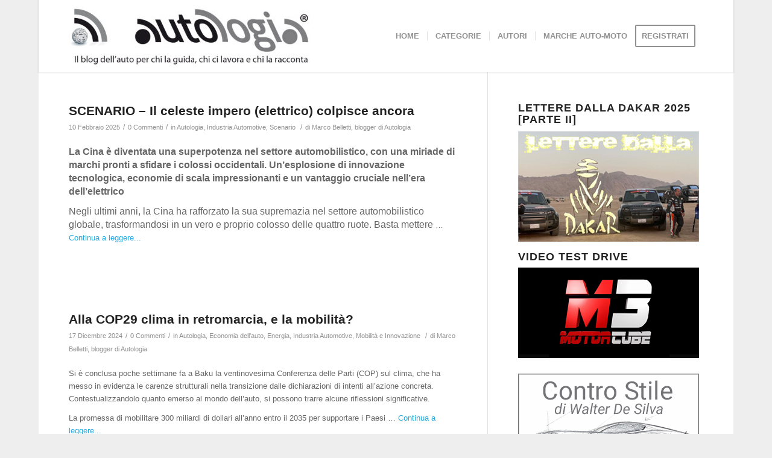

--- FILE ---
content_type: text/html; charset=UTF-8
request_url: https://autologia.net/category/economia-dell-auto/industria-automotive/
body_size: 17924
content:
<!DOCTYPE html>
<html lang="it-IT" class="html_boxed responsive av-preloader-disabled  html_header_top html_logo_left html_main_nav_header html_menu_right html_custom html_header_sticky html_header_shrinking_disabled html_mobile_menu_phone html_header_searchicon_disabled html_content_align_center html_header_unstick_top_disabled html_header_stretch_disabled html_minimal_header html_minimal_header_shadow html_av-submenu-hidden html_av-submenu-display-click html_av-overlay-side html_av-overlay-side-classic html_av-submenu-noclone html_entry_id_29105 av-cookies-no-cookie-consent av-default-lightbox av-no-preview html_text_menu_active av-mobile-menu-switch-default">
<head>
<meta charset="UTF-8" />


<!-- mobile setting -->
<meta name="viewport" content="width=device-width, initial-scale=1">

<!-- Scripts/CSS and wp_head hook -->
<meta name='robots' content='index, follow, max-image-preview:large, max-snippet:-1, max-video-preview:-1' />

	<!-- This site is optimized with the Yoast SEO plugin v17.6 - https://yoast.com/wordpress/plugins/seo/ -->
	<title>Industria Automotive Archivi - Autologia</title>
	<link rel="canonical" href="https://autologia.net/category/economia-dell-auto/industria-automotive/" />
	<meta property="og:locale" content="it_IT" />
	<meta property="og:type" content="article" />
	<meta property="og:title" content="Industria Automotive Archivi - Autologia" />
	<meta property="og:url" content="https://autologia.net/category/economia-dell-auto/industria-automotive/" />
	<meta property="og:site_name" content="Autologia" />
	<meta name="twitter:card" content="summary" />
	<script type="application/ld+json" class="yoast-schema-graph">{"@context":"https://schema.org","@graph":[{"@type":"WebSite","@id":"https://autologia.net/#website","url":"https://autologia.net/","name":"Autologia","description":"Il blog dell&#039;auto per chi la guida, chi ci lavora e chi la racconta.","potentialAction":[{"@type":"SearchAction","target":{"@type":"EntryPoint","urlTemplate":"https://autologia.net/?s={search_term_string}"},"query-input":"required name=search_term_string"}],"inLanguage":"it-IT"},{"@type":"CollectionPage","@id":"https://autologia.net/category/economia-dell-auto/industria-automotive/#webpage","url":"https://autologia.net/category/economia-dell-auto/industria-automotive/","name":"Industria Automotive Archivi - Autologia","isPartOf":{"@id":"https://autologia.net/#website"},"breadcrumb":{"@id":"https://autologia.net/category/economia-dell-auto/industria-automotive/#breadcrumb"},"inLanguage":"it-IT","potentialAction":[{"@type":"ReadAction","target":["https://autologia.net/category/economia-dell-auto/industria-automotive/"]}]},{"@type":"BreadcrumbList","@id":"https://autologia.net/category/economia-dell-auto/industria-automotive/#breadcrumb","itemListElement":[{"@type":"ListItem","position":1,"name":"Home","item":"https://autologia.net/homepage-autologia-blog-dellauto/"},{"@type":"ListItem","position":2,"name":"Economia dell'auto","item":"https://autologia.net/category/economia-dell-auto/"},{"@type":"ListItem","position":3,"name":"Industria Automotive"}]}]}</script>
	<!-- / Yoast SEO plugin. -->


<link rel='dns-prefetch' href='//s.w.org' />
<link rel="alternate" type="application/rss+xml" title="Autologia &raquo; Feed" href="https://autologia.net/feed/" />
<link rel="alternate" type="application/rss+xml" title="Autologia &raquo; Feed dei commenti" href="https://autologia.net/comments/feed/" />
<link rel="alternate" type="application/rss+xml" title="Autologia &raquo; Industria Automotive Feed della categoria" href="https://autologia.net/category/economia-dell-auto/industria-automotive/feed/" />
		<script type="text/javascript">
			window._wpemojiSettings = {"baseUrl":"https:\/\/s.w.org\/images\/core\/emoji\/13.1.0\/72x72\/","ext":".png","svgUrl":"https:\/\/s.w.org\/images\/core\/emoji\/13.1.0\/svg\/","svgExt":".svg","source":{"concatemoji":"https:\/\/autologia.net\/amministratore\/wp-includes\/js\/wp-emoji-release.min.js?ver=5.8.12"}};
			!function(e,a,t){var n,r,o,i=a.createElement("canvas"),p=i.getContext&&i.getContext("2d");function s(e,t){var a=String.fromCharCode;p.clearRect(0,0,i.width,i.height),p.fillText(a.apply(this,e),0,0);e=i.toDataURL();return p.clearRect(0,0,i.width,i.height),p.fillText(a.apply(this,t),0,0),e===i.toDataURL()}function c(e){var t=a.createElement("script");t.src=e,t.defer=t.type="text/javascript",a.getElementsByTagName("head")[0].appendChild(t)}for(o=Array("flag","emoji"),t.supports={everything:!0,everythingExceptFlag:!0},r=0;r<o.length;r++)t.supports[o[r]]=function(e){if(!p||!p.fillText)return!1;switch(p.textBaseline="top",p.font="600 32px Arial",e){case"flag":return s([127987,65039,8205,9895,65039],[127987,65039,8203,9895,65039])?!1:!s([55356,56826,55356,56819],[55356,56826,8203,55356,56819])&&!s([55356,57332,56128,56423,56128,56418,56128,56421,56128,56430,56128,56423,56128,56447],[55356,57332,8203,56128,56423,8203,56128,56418,8203,56128,56421,8203,56128,56430,8203,56128,56423,8203,56128,56447]);case"emoji":return!s([10084,65039,8205,55357,56613],[10084,65039,8203,55357,56613])}return!1}(o[r]),t.supports.everything=t.supports.everything&&t.supports[o[r]],"flag"!==o[r]&&(t.supports.everythingExceptFlag=t.supports.everythingExceptFlag&&t.supports[o[r]]);t.supports.everythingExceptFlag=t.supports.everythingExceptFlag&&!t.supports.flag,t.DOMReady=!1,t.readyCallback=function(){t.DOMReady=!0},t.supports.everything||(n=function(){t.readyCallback()},a.addEventListener?(a.addEventListener("DOMContentLoaded",n,!1),e.addEventListener("load",n,!1)):(e.attachEvent("onload",n),a.attachEvent("onreadystatechange",function(){"complete"===a.readyState&&t.readyCallback()})),(n=t.source||{}).concatemoji?c(n.concatemoji):n.wpemoji&&n.twemoji&&(c(n.twemoji),c(n.wpemoji)))}(window,document,window._wpemojiSettings);
		</script>
		<style type="text/css">
img.wp-smiley,
img.emoji {
	display: inline !important;
	border: none !important;
	box-shadow: none !important;
	height: 1em !important;
	width: 1em !important;
	margin: 0 .07em !important;
	vertical-align: -0.1em !important;
	background: none !important;
	padding: 0 !important;
}
</style>
	<link rel='stylesheet' id='avia-grid-css'  href='https://autologia.net/amministratore/wp-content/themes/enfold/css/grid.css?ver=4.8.7.1' type='text/css' media='all' />
<link rel='stylesheet' id='avia-base-css'  href='https://autologia.net/amministratore/wp-content/themes/enfold/css/base.css?ver=4.8.7.1' type='text/css' media='all' />
<link rel='stylesheet' id='avia-layout-css'  href='https://autologia.net/amministratore/wp-content/themes/enfold/css/layout.css?ver=4.8.7.1' type='text/css' media='all' />
<link rel='stylesheet' id='avia-module-audioplayer-css'  href='https://autologia.net/amministratore/wp-content/themes/enfold/config-templatebuilder/avia-shortcodes/audio-player/audio-player.css?ver=5.8.12' type='text/css' media='all' />
<link rel='stylesheet' id='avia-module-blog-css'  href='https://autologia.net/amministratore/wp-content/themes/enfold/config-templatebuilder/avia-shortcodes/blog/blog.css?ver=5.8.12' type='text/css' media='all' />
<link rel='stylesheet' id='avia-module-postslider-css'  href='https://autologia.net/amministratore/wp-content/themes/enfold/config-templatebuilder/avia-shortcodes/postslider/postslider.css?ver=5.8.12' type='text/css' media='all' />
<link rel='stylesheet' id='avia-module-button-css'  href='https://autologia.net/amministratore/wp-content/themes/enfold/config-templatebuilder/avia-shortcodes/buttons/buttons.css?ver=5.8.12' type='text/css' media='all' />
<link rel='stylesheet' id='avia-module-buttonrow-css'  href='https://autologia.net/amministratore/wp-content/themes/enfold/config-templatebuilder/avia-shortcodes/buttonrow/buttonrow.css?ver=5.8.12' type='text/css' media='all' />
<link rel='stylesheet' id='avia-module-button-fullwidth-css'  href='https://autologia.net/amministratore/wp-content/themes/enfold/config-templatebuilder/avia-shortcodes/buttons_fullwidth/buttons_fullwidth.css?ver=5.8.12' type='text/css' media='all' />
<link rel='stylesheet' id='avia-module-catalogue-css'  href='https://autologia.net/amministratore/wp-content/themes/enfold/config-templatebuilder/avia-shortcodes/catalogue/catalogue.css?ver=5.8.12' type='text/css' media='all' />
<link rel='stylesheet' id='avia-module-comments-css'  href='https://autologia.net/amministratore/wp-content/themes/enfold/config-templatebuilder/avia-shortcodes/comments/comments.css?ver=5.8.12' type='text/css' media='all' />
<link rel='stylesheet' id='avia-module-contact-css'  href='https://autologia.net/amministratore/wp-content/themes/enfold/config-templatebuilder/avia-shortcodes/contact/contact.css?ver=5.8.12' type='text/css' media='all' />
<link rel='stylesheet' id='avia-module-slideshow-css'  href='https://autologia.net/amministratore/wp-content/themes/enfold/config-templatebuilder/avia-shortcodes/slideshow/slideshow.css?ver=5.8.12' type='text/css' media='all' />
<link rel='stylesheet' id='avia-module-slideshow-contentpartner-css'  href='https://autologia.net/amministratore/wp-content/themes/enfold/config-templatebuilder/avia-shortcodes/contentslider/contentslider.css?ver=5.8.12' type='text/css' media='all' />
<link rel='stylesheet' id='avia-module-countdown-css'  href='https://autologia.net/amministratore/wp-content/themes/enfold/config-templatebuilder/avia-shortcodes/countdown/countdown.css?ver=5.8.12' type='text/css' media='all' />
<link rel='stylesheet' id='avia-module-gallery-css'  href='https://autologia.net/amministratore/wp-content/themes/enfold/config-templatebuilder/avia-shortcodes/gallery/gallery.css?ver=5.8.12' type='text/css' media='all' />
<link rel='stylesheet' id='avia-module-gallery-hor-css'  href='https://autologia.net/amministratore/wp-content/themes/enfold/config-templatebuilder/avia-shortcodes/gallery_horizontal/gallery_horizontal.css?ver=5.8.12' type='text/css' media='all' />
<link rel='stylesheet' id='avia-module-maps-css'  href='https://autologia.net/amministratore/wp-content/themes/enfold/config-templatebuilder/avia-shortcodes/google_maps/google_maps.css?ver=5.8.12' type='text/css' media='all' />
<link rel='stylesheet' id='avia-module-gridrow-css'  href='https://autologia.net/amministratore/wp-content/themes/enfold/config-templatebuilder/avia-shortcodes/grid_row/grid_row.css?ver=5.8.12' type='text/css' media='all' />
<link rel='stylesheet' id='avia-module-heading-css'  href='https://autologia.net/amministratore/wp-content/themes/enfold/config-templatebuilder/avia-shortcodes/heading/heading.css?ver=5.8.12' type='text/css' media='all' />
<link rel='stylesheet' id='avia-module-rotator-css'  href='https://autologia.net/amministratore/wp-content/themes/enfold/config-templatebuilder/avia-shortcodes/headline_rotator/headline_rotator.css?ver=5.8.12' type='text/css' media='all' />
<link rel='stylesheet' id='avia-module-hr-css'  href='https://autologia.net/amministratore/wp-content/themes/enfold/config-templatebuilder/avia-shortcodes/hr/hr.css?ver=5.8.12' type='text/css' media='all' />
<link rel='stylesheet' id='avia-module-icon-css'  href='https://autologia.net/amministratore/wp-content/themes/enfold/config-templatebuilder/avia-shortcodes/icon/icon.css?ver=5.8.12' type='text/css' media='all' />
<link rel='stylesheet' id='avia-module-iconbox-css'  href='https://autologia.net/amministratore/wp-content/themes/enfold/config-templatebuilder/avia-shortcodes/iconbox/iconbox.css?ver=5.8.12' type='text/css' media='all' />
<link rel='stylesheet' id='avia-module-icongrid-css'  href='https://autologia.net/amministratore/wp-content/themes/enfold/config-templatebuilder/avia-shortcodes/icongrid/icongrid.css?ver=5.8.12' type='text/css' media='all' />
<link rel='stylesheet' id='avia-module-iconlist-css'  href='https://autologia.net/amministratore/wp-content/themes/enfold/config-templatebuilder/avia-shortcodes/iconlist/iconlist.css?ver=5.8.12' type='text/css' media='all' />
<link rel='stylesheet' id='avia-module-image-css'  href='https://autologia.net/amministratore/wp-content/themes/enfold/config-templatebuilder/avia-shortcodes/image/image.css?ver=5.8.12' type='text/css' media='all' />
<link rel='stylesheet' id='avia-module-hotspot-css'  href='https://autologia.net/amministratore/wp-content/themes/enfold/config-templatebuilder/avia-shortcodes/image_hotspots/image_hotspots.css?ver=5.8.12' type='text/css' media='all' />
<link rel='stylesheet' id='avia-module-magazine-css'  href='https://autologia.net/amministratore/wp-content/themes/enfold/config-templatebuilder/avia-shortcodes/magazine/magazine.css?ver=5.8.12' type='text/css' media='all' />
<link rel='stylesheet' id='avia-module-masonry-css'  href='https://autologia.net/amministratore/wp-content/themes/enfold/config-templatebuilder/avia-shortcodes/masonry_entries/masonry_entries.css?ver=5.8.12' type='text/css' media='all' />
<link rel='stylesheet' id='avia-siteloader-css'  href='https://autologia.net/amministratore/wp-content/themes/enfold/css/avia-snippet-site-preloader.css?ver=5.8.12' type='text/css' media='all' />
<link rel='stylesheet' id='avia-module-menu-css'  href='https://autologia.net/amministratore/wp-content/themes/enfold/config-templatebuilder/avia-shortcodes/menu/menu.css?ver=5.8.12' type='text/css' media='all' />
<link rel='stylesheet' id='avia-module-notification-css'  href='https://autologia.net/amministratore/wp-content/themes/enfold/config-templatebuilder/avia-shortcodes/notification/notification.css?ver=5.8.12' type='text/css' media='all' />
<link rel='stylesheet' id='avia-module-numbers-css'  href='https://autologia.net/amministratore/wp-content/themes/enfold/config-templatebuilder/avia-shortcodes/numbers/numbers.css?ver=5.8.12' type='text/css' media='all' />
<link rel='stylesheet' id='avia-module-portfolio-css'  href='https://autologia.net/amministratore/wp-content/themes/enfold/config-templatebuilder/avia-shortcodes/portfolio/portfolio.css?ver=5.8.12' type='text/css' media='all' />
<link rel='stylesheet' id='avia-module-post-metadata-css'  href='https://autologia.net/amministratore/wp-content/themes/enfold/config-templatebuilder/avia-shortcodes/post_metadata/post_metadata.css?ver=5.8.12' type='text/css' media='all' />
<link rel='stylesheet' id='avia-module-progress-bar-css'  href='https://autologia.net/amministratore/wp-content/themes/enfold/config-templatebuilder/avia-shortcodes/progressbar/progressbar.css?ver=5.8.12' type='text/css' media='all' />
<link rel='stylesheet' id='avia-module-promobox-css'  href='https://autologia.net/amministratore/wp-content/themes/enfold/config-templatebuilder/avia-shortcodes/promobox/promobox.css?ver=5.8.12' type='text/css' media='all' />
<link rel='stylesheet' id='avia-sc-search-css'  href='https://autologia.net/amministratore/wp-content/themes/enfold/config-templatebuilder/avia-shortcodes/search/search.css?ver=5.8.12' type='text/css' media='all' />
<link rel='stylesheet' id='avia-module-slideshow-accordion-css'  href='https://autologia.net/amministratore/wp-content/themes/enfold/config-templatebuilder/avia-shortcodes/slideshow_accordion/slideshow_accordion.css?ver=5.8.12' type='text/css' media='all' />
<link rel='stylesheet' id='avia-module-slideshow-feature-image-css'  href='https://autologia.net/amministratore/wp-content/themes/enfold/config-templatebuilder/avia-shortcodes/slideshow_feature_image/slideshow_feature_image.css?ver=5.8.12' type='text/css' media='all' />
<link rel='stylesheet' id='avia-module-slideshow-fullsize-css'  href='https://autologia.net/amministratore/wp-content/themes/enfold/config-templatebuilder/avia-shortcodes/slideshow_fullsize/slideshow_fullsize.css?ver=5.8.12' type='text/css' media='all' />
<link rel='stylesheet' id='avia-module-slideshow-fullscreen-css'  href='https://autologia.net/amministratore/wp-content/themes/enfold/config-templatebuilder/avia-shortcodes/slideshow_fullscreen/slideshow_fullscreen.css?ver=5.8.12' type='text/css' media='all' />
<link rel='stylesheet' id='avia-module-slideshow-ls-css'  href='https://autologia.net/amministratore/wp-content/themes/enfold/config-templatebuilder/avia-shortcodes/slideshow_layerslider/slideshow_layerslider.css?ver=5.8.12' type='text/css' media='all' />
<link rel='stylesheet' id='avia-module-social-css'  href='https://autologia.net/amministratore/wp-content/themes/enfold/config-templatebuilder/avia-shortcodes/social_share/social_share.css?ver=5.8.12' type='text/css' media='all' />
<link rel='stylesheet' id='avia-module-tabsection-css'  href='https://autologia.net/amministratore/wp-content/themes/enfold/config-templatebuilder/avia-shortcodes/tab_section/tab_section.css?ver=5.8.12' type='text/css' media='all' />
<link rel='stylesheet' id='avia-module-table-css'  href='https://autologia.net/amministratore/wp-content/themes/enfold/config-templatebuilder/avia-shortcodes/table/table.css?ver=5.8.12' type='text/css' media='all' />
<link rel='stylesheet' id='avia-module-tabs-css'  href='https://autologia.net/amministratore/wp-content/themes/enfold/config-templatebuilder/avia-shortcodes/tabs/tabs.css?ver=5.8.12' type='text/css' media='all' />
<link rel='stylesheet' id='avia-module-team-css'  href='https://autologia.net/amministratore/wp-content/themes/enfold/config-templatebuilder/avia-shortcodes/team/team.css?ver=5.8.12' type='text/css' media='all' />
<link rel='stylesheet' id='avia-module-testimonials-css'  href='https://autologia.net/amministratore/wp-content/themes/enfold/config-templatebuilder/avia-shortcodes/testimonials/testimonials.css?ver=5.8.12' type='text/css' media='all' />
<link rel='stylesheet' id='avia-module-timeline-css'  href='https://autologia.net/amministratore/wp-content/themes/enfold/config-templatebuilder/avia-shortcodes/timeline/timeline.css?ver=5.8.12' type='text/css' media='all' />
<link rel='stylesheet' id='avia-module-toggles-css'  href='https://autologia.net/amministratore/wp-content/themes/enfold/config-templatebuilder/avia-shortcodes/toggles/toggles.css?ver=5.8.12' type='text/css' media='all' />
<link rel='stylesheet' id='avia-module-video-css'  href='https://autologia.net/amministratore/wp-content/themes/enfold/config-templatebuilder/avia-shortcodes/video/video.css?ver=5.8.12' type='text/css' media='all' />
<link rel='stylesheet' id='wp-block-library-css'  href='https://autologia.net/amministratore/wp-includes/css/dist/block-library/style.min.css?ver=5.8.12' type='text/css' media='all' />
<link rel='stylesheet' id='ts_widget-pack-css'  href='https://autologia.net/amministratore/wp-content/plugins/ts-widget-pack/css/ts-widget-pack.min.css?ver=1.2' type='text/css' media='all' />
<link rel='stylesheet' id='wp-polls-css'  href='https://autologia.net/amministratore/wp-content/plugins/wp-polls/polls-css.css?ver=2.75.6' type='text/css' media='all' />
<style id='wp-polls-inline-css' type='text/css'>
.wp-polls .pollbar {
	margin: 1px;
	font-size: 10px;
	line-height: 12px;
	height: 12px;
	background: #003ea9;
	border: 1px solid #;
}

</style>
<link rel='stylesheet' id='youtube-channel-css'  href='https://autologia.net/amministratore/wp-content/plugins/youtube-channel/assets/css/youtube-channel.css?ver=3.0.12.1' type='text/css' media='all' />
<link rel='stylesheet' id='avia-scs-css'  href='https://autologia.net/amministratore/wp-content/themes/enfold/css/shortcodes.css?ver=4.8.7.1' type='text/css' media='all' />
<link rel='stylesheet' id='avia-popup-css-css'  href='https://autologia.net/amministratore/wp-content/themes/enfold/js/aviapopup/magnific-popup.css?ver=4.8.7.1' type='text/css' media='screen' />
<link rel='stylesheet' id='avia-lightbox-css'  href='https://autologia.net/amministratore/wp-content/themes/enfold/css/avia-snippet-lightbox.css?ver=4.8.7.1' type='text/css' media='screen' />
<link rel='stylesheet' id='avia-widget-css-css'  href='https://autologia.net/amministratore/wp-content/themes/enfold/css/avia-snippet-widget.css?ver=4.8.7.1' type='text/css' media='screen' />
<link rel='stylesheet' id='avia-dynamic-css'  href='https://autologia.net/amministratore/wp-content/uploads/dynamic_avia/enfold.css?ver=679a6137b9fdd' type='text/css' media='all' />
<link rel='stylesheet' id='avia-custom-css'  href='https://autologia.net/amministratore/wp-content/themes/enfold/css/custom.css?ver=4.8.7.1' type='text/css' media='all' />
<script type='text/javascript' src='https://autologia.net/amministratore/wp-includes/js/jquery/jquery.min.js?ver=3.6.0' id='jquery-core-js'></script>
<script type='text/javascript' src='https://autologia.net/amministratore/wp-includes/js/jquery/jquery-migrate.min.js?ver=3.3.2' id='jquery-migrate-js'></script>
<script type='text/javascript' src='https://autologia.net/amministratore/wp-content/plugins/ts-widget-pack/js/ts-widget-pack.min.js?ver=1.2' id='ts_widget-pack-js'></script>
<script type='text/javascript' src='https://autologia.net/amministratore/wp-content/themes/enfold/js/avia-compat.js?ver=4.8.7.1' id='avia-compat-js'></script>
<link rel="https://api.w.org/" href="https://autologia.net/wp-json/" /><link rel="alternate" type="application/json" href="https://autologia.net/wp-json/wp/v2/categories/531" /><link rel="EditURI" type="application/rsd+xml" title="RSD" href="https://autologia.net/amministratore/xmlrpc.php?rsd" />
<link rel="wlwmanifest" type="application/wlwmanifest+xml" href="https://autologia.net/amministratore/wp-includes/wlwmanifest.xml" /> 
<meta name="generator" content="WordPress 5.8.12" />

 <!-- OneAll.com / Social Login for WordPress / v5.7 -->
<script data-cfasync="false" type="text/javascript">
 (function() {
  var oa = document.createElement('script'); oa.type = 'text/javascript';
  oa.async = true; oa.src = 'https://autologianet.api.oneall.com/socialize/library.js';
  var s = document.getElementsByTagName('script')[0]; s.parentNode.insertBefore(oa, s);
 })();
</script>
<link rel="profile" href="http://gmpg.org/xfn/11" />
<link rel="alternate" type="application/rss+xml" title="Autologia RSS2 Feed" href="https://autologia.net/feed/" />
<link rel="pingback" href="https://autologia.net/amministratore/xmlrpc.php" />

<style type='text/css' media='screen'>
 #top #header_main > .container, #top #header_main > .container .main_menu  .av-main-nav > li > a, #top #header_main #menu-item-shop .cart_dropdown_link{ height:120px; line-height: 120px; }
 .html_top_nav_header .av-logo-container{ height:120px;  }
 .html_header_top.html_header_sticky #top #wrap_all #main{ padding-top:120px; } 
</style>
<!--[if lt IE 9]><script src="https://autologia.net/amministratore/wp-content/themes/enfold/js/html5shiv.js"></script><![endif]-->
<link rel="icon" href="https://autologia.net/amministratore/wp-content/uploads/2014/12/autologia_wifi.png" type="image/png">
<style type="text/css">.recentcomments a{display:inline !important;padding:0 !important;margin:0 !important;}</style><style type='text/css'>
@font-face {font-family: 'entypo-fontello'; font-weight: normal; font-style: normal; font-display: auto;
src: url('https://autologia.net/amministratore/wp-content/themes/enfold/config-templatebuilder/avia-template-builder/assets/fonts/entypo-fontello.woff2') format('woff2'),
url('https://autologia.net/amministratore/wp-content/themes/enfold/config-templatebuilder/avia-template-builder/assets/fonts/entypo-fontello.woff') format('woff'),
url('https://autologia.net/amministratore/wp-content/themes/enfold/config-templatebuilder/avia-template-builder/assets/fonts/entypo-fontello.ttf') format('truetype'),
url('https://autologia.net/amministratore/wp-content/themes/enfold/config-templatebuilder/avia-template-builder/assets/fonts/entypo-fontello.svg#entypo-fontello') format('svg'),
url('https://autologia.net/amministratore/wp-content/themes/enfold/config-templatebuilder/avia-template-builder/assets/fonts/entypo-fontello.eot'),
url('https://autologia.net/amministratore/wp-content/themes/enfold/config-templatebuilder/avia-template-builder/assets/fonts/entypo-fontello.eot?#iefix') format('embedded-opentype');
} #top .avia-font-entypo-fontello, body .avia-font-entypo-fontello, html body [data-av_iconfont='entypo-fontello']:before{ font-family: 'entypo-fontello'; }
</style>

<!--
Debugging Info for Theme support: 

Theme: Enfold
Version: 4.8.7.1
Installed: enfold
AviaFramework Version: 5.0
AviaBuilder Version: 4.8
aviaElementManager Version: 1.0.1
ML:128-PU:41-PLA:21
WP:5.8.12
Compress: CSS:disabled - JS:disabled
Updates: enabled - deprecated Envato API - register Envato Token
PLAu:20
-->
</head>

<body id="top" class="archive category category-industria-automotive category-531 boxed rtl_columns av-curtain-numeric helvetica-neue-websave helvetica_neue  avia-responsive-images-support" itemscope="itemscope" itemtype="https://schema.org/WebPage" >

	
	<div id='wrap_all'>

	
<header id='header' class='all_colors header_color light_bg_color  av_header_top av_logo_left av_main_nav_header av_menu_right av_custom av_header_sticky av_header_shrinking_disabled av_header_stretch_disabled av_mobile_menu_phone av_header_searchicon_disabled av_header_unstick_top_disabled av_seperator_small_border av_minimal_header av_minimal_header_shadow av_bottom_nav_disabled '  role="banner" itemscope="itemscope" itemtype="https://schema.org/WPHeader" >

		<div  id='header_main' class='container_wrap container_wrap_logo'>

        <div class='container av-logo-container'><div class='inner-container'><span class='logo avia-standard-logo'><a href='https://autologia.net/' class=''><img src="https://autologia.net/amministratore/wp-content/uploads/2022/02/logo-autologia-web.jpg" srcset="https://autologia.net/amministratore/wp-content/uploads/2022/02/logo-autologia-web.jpg 400w, https://autologia.net/amministratore/wp-content/uploads/2022/02/logo-autologia-web-300x75.jpg 300w" sizes="(max-width: 400px) 100vw, 400px" height="100" width="300" alt='Autologia' title='logo-autologia-web' /></a></span><nav class='main_menu' data-selectname='Seleziona una pagina'  role="navigation" itemscope="itemscope" itemtype="https://schema.org/SiteNavigationElement" ><div class="avia-menu av-main-nav-wrap"><ul id="avia-menu" class="menu av-main-nav"><li id="menu-item-5977" class="menu-item menu-item-type-custom menu-item-object-custom menu-item-home menu-item-top-level menu-item-top-level-1"><a href="http://autologia.net" itemprop="url" role="menuitem" tabindex="0"><span class="avia-bullet"></span><span class="avia-menu-text">HOME</span><span class="avia-menu-fx"><span class="avia-arrow-wrap"><span class="avia-arrow"></span></span></span></a></li>
<li id="menu-item-5908" class="menu-item menu-item-type-custom menu-item-object-custom menu-item-has-children menu-item-mega-parent  menu-item-top-level menu-item-top-level-2"><a itemprop="url" role="menuitem" tabindex="0"><span class="avia-bullet"></span><span class="avia-menu-text">CATEGORIE</span><span class="avia-menu-fx"><span class="avia-arrow-wrap"><span class="avia-arrow"></span></span></span></a>
<div class='avia_mega_div avia_mega4 twelve units'>

<ul class="sub-menu">
	<li id="menu-item-7677" class="menu-item menu-item-type-taxonomy menu-item-object-category avia_mega_menu_columns_4 three units  avia_mega_menu_columns_first"><span class='mega_menu_title heading-color av-special-font'><a href='https://autologia.net/category/auto-e-comunicazione/'>Auto e Comunicazione</a></span></li>
	<li id="menu-item-8387" class="menu-item menu-item-type-taxonomy menu-item-object-category avia_mega_menu_columns_4 three units "><span class='mega_menu_title heading-color av-special-font'><a href='https://autologia.net/category/auto-e-cultura/'>Auto&amp;Cultura</a></span></li>
	<li id="menu-item-11441" class="menu-item menu-item-type-taxonomy menu-item-object-category avia_mega_menu_columns_4 three units "><span class='mega_menu_title heading-color av-special-font'><a href='https://autologia.net/category/auto-e-tecnica/design-dell-auto/'>Design dell&#8217;auto</a></span></li>
	<li id="menu-item-5912" class="menu-item menu-item-type-taxonomy menu-item-object-category current-category-ancestor avia_mega_menu_columns_4 three units avia_mega_menu_columns_last"><span class='mega_menu_title heading-color av-special-font'><a href='https://autologia.net/category/economia-dell-auto/'>Economia dell&#8217;auto</a></span></li>

</ul><ul class="sub-menu avia_mega_hr">
	<li id="menu-item-5922" class="menu-item menu-item-type-taxonomy menu-item-object-category avia_mega_menu_columns_4 three units  avia_mega_menu_columns_first"><span class='mega_menu_title heading-color av-special-font'><a href='https://autologia.net/category/eventi-dell-auto/'>Eventi dell&#8217;auto</a></span></li>
	<li id="menu-item-5923" class="menu-item menu-item-type-taxonomy menu-item-object-category avia_mega_menu_columns_4 three units "><span class='mega_menu_title heading-color av-special-font'><a href='https://autologia.net/category/leggi-e-burocrazia-per-l-auto/'>Leggi e burocrazia per l&#8217;auto</a></span></li>
	<li id="menu-item-11440" class="menu-item menu-item-type-taxonomy menu-item-object-category avia_mega_menu_columns_4 three units "><span class='mega_menu_title heading-color av-special-font'><a href='https://autologia.net/category/auto-d-epoca/'>Auto d&#8217;epoca</a></span></li>
	<li id="menu-item-11447" class="menu-item menu-item-type-taxonomy menu-item-object-category avia_mega_menu_columns_4 three units avia_mega_menu_columns_last"><span class='mega_menu_title heading-color av-special-font'><a href='https://autologia.net/category/auto-ecologia/auto-elettrica-ibrida/'>Auto elettrica/ibrida</a></span></li>

</ul><ul class="sub-menu avia_mega_hr">
	<li id="menu-item-11445" class="menu-item menu-item-type-taxonomy menu-item-object-category avia_mega_menu_columns_4 three units  avia_mega_menu_columns_first"><span class='mega_menu_title heading-color av-special-font'><a href='https://autologia.net/category/motor-sport/'>Motor Sport</a></span></li>
	<li id="menu-item-11446" class="menu-item menu-item-type-taxonomy menu-item-object-category avia_mega_menu_columns_4 three units "><span class='mega_menu_title heading-color av-special-font'><a href='https://autologia.net/category/innovazione-dell-auto/'>Innovazione dell&#8217;auto</a></span></li>
	<li id="menu-item-7595" class="menu-item menu-item-type-taxonomy menu-item-object-category avia_mega_menu_columns_4 three units "><span class='mega_menu_title heading-color av-special-font'><a href='https://autologia.net/category/auto-ecologia/mobilita-sostenibile/'>Mobilità sostenibile</a></span></li>
	<li id="menu-item-11666" class="menu-item menu-item-type-taxonomy menu-item-object-category avia_mega_menu_columns_4 three units avia_mega_menu_columns_last"><span class='mega_menu_title heading-color av-special-font'><a href='https://autologia.net/category/auto-e-tecnica/sicurezza-dell-auto/'>Sicurezza dell&#8217;auto</a></span></li>
</ul>

</div>
</li>
<li id="menu-item-11369" class="menu-item menu-item-type-post_type menu-item-object-page menu-item-top-level menu-item-top-level-3"><a href="https://autologia.net/autori/" itemprop="url" role="menuitem" tabindex="0"><span class="avia-bullet"></span><span class="avia-menu-text">AUTORI</span><span class="avia-menu-fx"><span class="avia-arrow-wrap"><span class="avia-arrow"></span></span></span></a></li>
<li id="menu-item-11485" class="menu-item menu-item-type-post_type menu-item-object-page menu-item-top-level menu-item-top-level-4"><a href="https://autologia.net/marche-auto/" itemprop="url" role="menuitem" tabindex="0"><span class="avia-bullet"></span><span class="avia-menu-text">MARCHE AUTO-MOTO</span><span class="avia-menu-fx"><span class="avia-arrow-wrap"><span class="avia-arrow"></span></span></span></a></li>
<li id="menu-item-5919" class="menu-item menu-item-type-custom menu-item-object-custom av-menu-button av-menu-button-bordered menu-item-top-level menu-item-top-level-5"><a href="http://autologia.net/amministratore/wp-login.php?action=register" itemprop="url" role="menuitem" tabindex="0"><span class="avia-bullet"></span><span class="avia-menu-text">REGISTRATI</span><span class="avia-menu-fx"><span class="avia-arrow-wrap"><span class="avia-arrow"></span></span></span></a></li>
<li class="av-burger-menu-main menu-item-avia-special ">
	        			<a href="#" aria-label="Menu" aria-hidden="false">
							<span class="av-hamburger av-hamburger--spin av-js-hamburger">
								<span class="av-hamburger-box">
						          <span class="av-hamburger-inner"></span>
						          <strong>Menu</strong>
								</span>
							</span>
							<span class="avia_hidden_link_text">Menu</span>
						</a>
	        		   </li></ul></div></nav></div> </div> 
		<!-- end container_wrap-->
		</div>
		<div class='header_bg'></div>

<!-- end header -->
</header>

	<div id='main' class='all_colors' data-scroll-offset='120'>

	
		<div class='container_wrap container_wrap_first main_color sidebar_right'>

			<div class='container template-blog '>

				<main class='content av-content-small alpha units'  role="main" itemprop="mainContentOfPage" itemscope="itemscope" itemtype="https://schema.org/Blog" >

					

                    <article class='post-entry post-entry-type-standard post-entry-29105 post-loop-1 post-parity-odd custom with-slider post-29105 post type-post status-publish format-standard has-post-thumbnail hentry category-autologia category-industria-automotive category-scenario'  itemscope="itemscope" itemtype="https://schema.org/BlogPosting" itemprop="blogPost" ><div class='blog-meta'></div><div class='entry-content-wrapper clearfix standard-content'><header class="entry-content-header"><h2 class='post-title entry-title '  itemprop="headline" ><a href="https://autologia.net/scenario-il-celeste-impero-elettrico-colpisce-ancora/" rel="bookmark" title="Link Permanente: SCENARIO – Il celeste impero (elettrico) colpisce ancora">SCENARIO – Il celeste impero (elettrico) colpisce ancora<span class="post-format-icon minor-meta"></span></a></h2><span class='post-meta-infos'><time class='date-container minor-meta updated' >10 Febbraio 2025</time><span class='text-sep text-sep-date'>/</span><span class='comment-container minor-meta'><a href="https://autologia.net/scenario-il-celeste-impero-elettrico-colpisce-ancora/#respond" class="comments-link" >0 Commenti</a></span><span class='text-sep text-sep-comment'>/</span><span class="blog-categories minor-meta">in <a href="https://autologia.net/category/autologia/" rel="tag">Autologia</a>, <a href="https://autologia.net/category/economia-dell-auto/industria-automotive/" rel="tag">Industria Automotive</a>, <a href="https://autologia.net/category/scenario/" rel="tag">Scenario</a> </span><span class="text-sep text-sep-cat">/</span><span class="blog-author minor-meta">di <span class="entry-author-link"  itemprop="author" ><span class="author"><span class="fn"><a href="https://autologia.net/author/marco-belletti/" title="Articoli scritti da Marco Belletti, blogger di Autologia" rel="author">Marco Belletti, blogger di Autologia</a></span></span></span></span></span></header><div class="entry-content"  itemprop="text" ><p><span style="font-family: Arial, sans-serif;"><span style="font-size: medium;"><b>La Cina è diventata una superpotenza nel settore automobilistico, con una miriade di marchi pronti a sfidare i colossi occidentali. Un&#8217;esplosione di innovazione tecnologica, economie di scala impressionanti e un vantaggio cruciale nell&#8217;era dell&#8217;elettrico</b></span></span></p>
<p><span style="font-family: Arial, sans-serif;"><span style="font-size: medium;">Negli ultimi anni, la Cina ha rafforzato la sua supremazia nel settore automobilistico globale, trasformandosi in un vero e proprio colosso delle quattro ruote. Basta mettere </span></span>&hellip; <a href="https://autologia.net/scenario-il-celeste-impero-elettrico-colpisce-ancora/" class="read-more">Continua a leggere... </a></p></div><footer class="entry-footer"></footer><div class='post_delimiter'></div></div><div class='post_author_timeline'></div><span class='hidden'>
				<span class='av-structured-data'  itemprop="image" itemscope="itemscope" itemtype="https://schema.org/ImageObject" >
						<span itemprop='url'>https://autologia.net/amministratore/wp-content/uploads/2025/02/2025-02-10-Costruttori-cinesi.jpg</span>
						<span itemprop='height'>513</span>
						<span itemprop='width'>768</span>
				</span>
				<span class='av-structured-data'  itemprop="publisher" itemtype="https://schema.org/Organization" itemscope="itemscope" >
						<span itemprop='name'>Marco Belletti, blogger di Autologia</span>
						<span itemprop='logo' itemscope itemtype='https://schema.org/ImageObject'>
							<span itemprop='url'>https://autologia.net/amministratore/wp-content/uploads/2022/02/logo-autologia-web.jpg</span>
						 </span>
				</span><span class='av-structured-data'  itemprop="author" itemscope="itemscope" itemtype="https://schema.org/Person" ><span itemprop='name'>Marco Belletti, blogger di Autologia</span></span><span class='av-structured-data'  itemprop="datePublished" datetime="2025-02-10T13:00:06+01:00" >2025-02-10 13:00:06</span><span class='av-structured-data'  itemprop="dateModified" itemtype="https://schema.org/dateModified" >2025-02-09 10:21:38</span><span class='av-structured-data'  itemprop="mainEntityOfPage" itemtype="https://schema.org/mainEntityOfPage" ><span itemprop='name'>SCENARIO – Il celeste impero (elettrico) colpisce ancora</span></span></span></article><article class='post-entry post-entry-type-standard post-entry-28168 post-loop-2 post-parity-even custom with-slider post-28168 post type-post status-publish format-standard has-post-thumbnail hentry category-autologia category-economia-dell-auto category-energia category-industria-automotive category-mobilita-e-innovazione'  itemscope="itemscope" itemtype="https://schema.org/BlogPosting" itemprop="blogPost" ><div class='blog-meta'></div><div class='entry-content-wrapper clearfix standard-content'><header class="entry-content-header"><h2 class='post-title entry-title '  itemprop="headline" ><a href="https://autologia.net/alla-cop29-clima-in-retromarcia-e-la-mobilita/" rel="bookmark" title="Link Permanente: Alla COP29 clima in retromarcia, e la mobilità?">Alla COP29 clima in retromarcia, e la mobilità?<span class="post-format-icon minor-meta"></span></a></h2><span class='post-meta-infos'><time class='date-container minor-meta updated' >17 Dicembre 2024</time><span class='text-sep text-sep-date'>/</span><span class='comment-container minor-meta'><a href="https://autologia.net/alla-cop29-clima-in-retromarcia-e-la-mobilita/#respond" class="comments-link" >0 Commenti</a></span><span class='text-sep text-sep-comment'>/</span><span class="blog-categories minor-meta">in <a href="https://autologia.net/category/autologia/" rel="tag">Autologia</a>, <a href="https://autologia.net/category/economia-dell-auto/" rel="tag">Economia dell'auto</a>, <a href="https://autologia.net/category/energia/" rel="tag">Energia</a>, <a href="https://autologia.net/category/economia-dell-auto/industria-automotive/" rel="tag">Industria Automotive</a>, <a href="https://autologia.net/category/mobilita-e-innovazione/" rel="tag">Mobilità e Innovazione</a> </span><span class="text-sep text-sep-cat">/</span><span class="blog-author minor-meta">di <span class="entry-author-link"  itemprop="author" ><span class="author"><span class="fn"><a href="https://autologia.net/author/marco-belletti/" title="Articoli scritti da Marco Belletti, blogger di Autologia" rel="author">Marco Belletti, blogger di Autologia</a></span></span></span></span></span></header><div class="entry-content"  itemprop="text" ><p>Si è conclusa poche settimane fa a Baku la ventinovesima Conferenza delle Parti (COP) sul clima, che ha messo in evidenza le carenze strutturali nella transizione dalle dichiarazioni di intenti all&#8217;azione concreta. Contestualizzandolo quanto emerso al mondo dell&#8217;auto, si possono trarre alcune riflessioni significative.</p>
<p>La promessa di mobilitare 300 miliardi di dollari all&#8217;anno entro il 2035 per supportare i Paesi &hellip; <a href="https://autologia.net/alla-cop29-clima-in-retromarcia-e-la-mobilita/" class="read-more">Continua a leggere... </a></p></div><footer class="entry-footer"></footer><div class='post_delimiter'></div></div><div class='post_author_timeline'></div><span class='hidden'>
				<span class='av-structured-data'  itemprop="image" itemscope="itemscope" itemtype="https://schema.org/ImageObject" >
						<span itemprop='url'>https://autologia.net/amministratore/wp-content/uploads/2024/12/20241216-COP-mobilità.jpg</span>
						<span itemprop='height'>458</span>
						<span itemprop='width'>1143</span>
				</span>
				<span class='av-structured-data'  itemprop="publisher" itemtype="https://schema.org/Organization" itemscope="itemscope" >
						<span itemprop='name'>Marco Belletti, blogger di Autologia</span>
						<span itemprop='logo' itemscope itemtype='https://schema.org/ImageObject'>
							<span itemprop='url'>https://autologia.net/amministratore/wp-content/uploads/2022/02/logo-autologia-web.jpg</span>
						 </span>
				</span><span class='av-structured-data'  itemprop="author" itemscope="itemscope" itemtype="https://schema.org/Person" ><span itemprop='name'>Marco Belletti, blogger di Autologia</span></span><span class='av-structured-data'  itemprop="datePublished" datetime="2024-12-17T10:51:02+01:00" >2024-12-17 10:51:02</span><span class='av-structured-data'  itemprop="dateModified" itemtype="https://schema.org/dateModified" >2024-12-17 10:51:42</span><span class='av-structured-data'  itemprop="mainEntityOfPage" itemtype="https://schema.org/mainEntityOfPage" ><span itemprop='name'>Alla COP29 clima in retromarcia, e la mobilità?</span></span></span></article><article class='post-entry post-entry-type-standard post-entry-28049 post-loop-3 post-parity-odd custom with-slider post-28049 post type-post status-publish format-standard has-post-thumbnail hentry category-autologia category-hyundai category-industria-automotive category-kia'  itemscope="itemscope" itemtype="https://schema.org/BlogPosting" itemprop="blogPost" ><div class='blog-meta'></div><div class='entry-content-wrapper clearfix standard-content'><header class="entry-content-header"><h2 class='post-title entry-title '  itemprop="headline" ><a href="https://autologia.net/hyundai-e-kia-annunciano-il-lancio-di-x-ble-shoulder-il-robot-indossabile-che-fa-miracoli-per-la-tua-schiena/" rel="bookmark" title="Link Permanente: Hyundai e Kia annunciano il lancio di X-ble Shoulder, il robot indossabile che fa miracoli per la tua schiena!">Hyundai e Kia annunciano il lancio di X-ble Shoulder, il robot indossabile che fa miracoli per la tua schiena!<span class="post-format-icon minor-meta"></span></a></h2><span class='post-meta-infos'><time class='date-container minor-meta updated' >4 Dicembre 2024</time><span class='text-sep text-sep-date'>/</span><span class='comment-container minor-meta'><a href="https://autologia.net/hyundai-e-kia-annunciano-il-lancio-di-x-ble-shoulder-il-robot-indossabile-che-fa-miracoli-per-la-tua-schiena/#respond" class="comments-link" >0 Commenti</a></span><span class='text-sep text-sep-comment'>/</span><span class="blog-categories minor-meta">in <a href="https://autologia.net/category/autologia/" rel="tag">Autologia</a>, <a href="https://autologia.net/category/hyundai/" rel="tag">Hyundai</a>, <a href="https://autologia.net/category/economia-dell-auto/industria-automotive/" rel="tag">Industria Automotive</a>, <a href="https://autologia.net/category/kia/" rel="tag">Kia</a> </span><span class="text-sep text-sep-cat">/</span><span class="blog-author minor-meta">di <span class="entry-author-link"  itemprop="author" ><span class="author"><span class="fn"><a href="https://autologia.net/author/marco-belletti/" title="Articoli scritti da Marco Belletti, blogger di Autologia" rel="author">Marco Belletti, blogger di Autologia</a></span></span></span></span></span></header><div class="entry-content"  itemprop="text" ><p>Immagina di poter sollevare oggetti pesanti senza sentire il peso sulle spalle, o di poter lavorare sopra la testa per ore senza che il tuo corpo si affatichi troppo. Sembra quasi fantascienza stile Robocop eppure Hyundai Motor e Kia hanno appena lanciato un&#8217;invenzione che rende tutto questo possibile: il robot indossabile “X-ble Shoulder”.</p>
<p>Questo dispositivo futuristico è pensato per migliorare &hellip; <a href="https://autologia.net/hyundai-e-kia-annunciano-il-lancio-di-x-ble-shoulder-il-robot-indossabile-che-fa-miracoli-per-la-tua-schiena/" class="read-more">Continua a leggere... </a></p></div><footer class="entry-footer"></footer><div class='post_delimiter'></div></div><div class='post_author_timeline'></div><span class='hidden'>
				<span class='av-structured-data'  itemprop="image" itemscope="itemscope" itemtype="https://schema.org/ImageObject" >
						<span itemprop='url'>https://autologia.net/amministratore/wp-content/uploads/2024/12/2024-12-02-Hyndai-Kia-X-ble.jpg</span>
						<span itemprop='height'>710</span>
						<span itemprop='width'>800</span>
				</span>
				<span class='av-structured-data'  itemprop="publisher" itemtype="https://schema.org/Organization" itemscope="itemscope" >
						<span itemprop='name'>Marco Belletti, blogger di Autologia</span>
						<span itemprop='logo' itemscope itemtype='https://schema.org/ImageObject'>
							<span itemprop='url'>https://autologia.net/amministratore/wp-content/uploads/2022/02/logo-autologia-web.jpg</span>
						 </span>
				</span><span class='av-structured-data'  itemprop="author" itemscope="itemscope" itemtype="https://schema.org/Person" ><span itemprop='name'>Marco Belletti, blogger di Autologia</span></span><span class='av-structured-data'  itemprop="datePublished" datetime="2024-12-04T08:00:38+01:00" >2024-12-04 08:00:38</span><span class='av-structured-data'  itemprop="dateModified" itemtype="https://schema.org/dateModified" >2024-12-02 10:49:57</span><span class='av-structured-data'  itemprop="mainEntityOfPage" itemtype="https://schema.org/mainEntityOfPage" ><span itemprop='name'>Hyundai e Kia annunciano il lancio di X-ble Shoulder, il robot indossabile che fa miracoli per la tua schiena!</span></span></span></article><article class='post-entry post-entry-type-standard post-entry-28032 post-loop-4 post-parity-even custom with-slider post-28032 post type-post status-publish format-standard has-post-thumbnail hentry category-auto-ecologia category-auto-elettrica category-autologia category-byd category-industria-automotive category-innovazione'  itemscope="itemscope" itemtype="https://schema.org/BlogPosting" itemprop="blogPost" ><div class='blog-meta'></div><div class='entry-content-wrapper clearfix standard-content'><header class="entry-content-header"><h2 class='post-title entry-title '  itemprop="headline" ><a href="https://autologia.net/byd-affila-le-sue-blade-per-il-futuro-elettrico/" rel="bookmark" title="Link Permanente: BYD affila le sue “Blade” per il futuro elettrico">BYD affila le sue “Blade” per il futuro elettrico<span class="post-format-icon minor-meta"></span></a></h2><span class='post-meta-infos'><time class='date-container minor-meta updated' >2 Dicembre 2024</time><span class='text-sep text-sep-date'>/</span><span class='comment-container minor-meta'><a href="https://autologia.net/byd-affila-le-sue-blade-per-il-futuro-elettrico/#respond" class="comments-link" >0 Commenti</a></span><span class='text-sep text-sep-comment'>/</span><span class="blog-categories minor-meta">in <a href="https://autologia.net/category/auto-ecologia/" rel="tag">Auto ed Ecologia</a>, <a href="https://autologia.net/category/auto-elettrica/" rel="tag">Auto elettrica</a>, <a href="https://autologia.net/category/autologia/" rel="tag">Autologia</a>, <a href="https://autologia.net/category/byd/" rel="tag">BYD</a>, <a href="https://autologia.net/category/economia-dell-auto/industria-automotive/" rel="tag">Industria Automotive</a>, <a href="https://autologia.net/category/innovazione/" rel="tag">Innovazione</a> </span><span class="text-sep text-sep-cat">/</span><span class="blog-author minor-meta">di <span class="entry-author-link"  itemprop="author" ><span class="author"><span class="fn"><a href="https://autologia.net/author/marco-belletti/" title="Articoli scritti da Marco Belletti, blogger di Autologia" rel="author">Marco Belletti, blogger di Autologia</a></span></span></span></span></span></header><div class="entry-content"  itemprop="text" ><p>Avete presente quando i guru del marketing delle case costruttrici dicono che una cosa è rivoluzionaria ma voi non ne siete troppo convinti? Beh, stavolta forse non è proprio così. BYD, colosso cinese dell’elettrico, sta preparando per il 2025 la seconda generazione delle sue cosiddette “<em>Blade Battery”</em>, e la cosa sembra davvero interessante.</p>
<p>L’annuncio è arrivato durante la &hellip; <a href="https://autologia.net/byd-affila-le-sue-blade-per-il-futuro-elettrico/" class="read-more">Continua a leggere... </a></p></div><footer class="entry-footer"></footer><div class='post_delimiter'></div></div><div class='post_author_timeline'></div><span class='hidden'>
				<span class='av-structured-data'  itemprop="image" itemscope="itemscope" itemtype="https://schema.org/ImageObject" >
						<span itemprop='url'>https://autologia.net/amministratore/wp-content/uploads/2024/11/2024-11-30-Blade-Battery-BYD.jpg</span>
						<span itemprop='height'>312</span>
						<span itemprop='width'>800</span>
				</span>
				<span class='av-structured-data'  itemprop="publisher" itemtype="https://schema.org/Organization" itemscope="itemscope" >
						<span itemprop='name'>Marco Belletti, blogger di Autologia</span>
						<span itemprop='logo' itemscope itemtype='https://schema.org/ImageObject'>
							<span itemprop='url'>https://autologia.net/amministratore/wp-content/uploads/2022/02/logo-autologia-web.jpg</span>
						 </span>
				</span><span class='av-structured-data'  itemprop="author" itemscope="itemscope" itemtype="https://schema.org/Person" ><span itemprop='name'>Marco Belletti, blogger di Autologia</span></span><span class='av-structured-data'  itemprop="datePublished" datetime="2024-12-02T14:00:11+01:00" >2024-12-02 14:00:11</span><span class='av-structured-data'  itemprop="dateModified" itemtype="https://schema.org/dateModified" >2024-12-02 11:44:39</span><span class='av-structured-data'  itemprop="mainEntityOfPage" itemtype="https://schema.org/mainEntityOfPage" ><span itemprop='name'>BYD affila le sue “Blade” per il futuro elettrico</span></span></span></article><article class='post-entry post-entry-type-standard post-entry-28020 post-loop-5 post-parity-odd custom with-slider post-28020 post type-post status-publish format-standard has-post-thumbnail hentry category-autologia category-bosch category-industria-automotive'  itemscope="itemscope" itemtype="https://schema.org/BlogPosting" itemprop="blogPost" ><div class='blog-meta'></div><div class='entry-content-wrapper clearfix standard-content'><header class="entry-content-header"><h2 class='post-title entry-title '  itemprop="headline" ><a href="https://autologia.net/quando-linnovazione-tecnologica-licenzia/" rel="bookmark" title="Link Permanente: Quando l&#8217;innovazione tecnologica licenzia">Quando l&#8217;innovazione tecnologica licenzia<span class="post-format-icon minor-meta"></span></a></h2><span class='post-meta-infos'><time class='date-container minor-meta updated' >1 Dicembre 2024</time><span class='text-sep text-sep-date'>/</span><span class='comment-container minor-meta'><a href="https://autologia.net/quando-linnovazione-tecnologica-licenzia/#respond" class="comments-link" >0 Commenti</a></span><span class='text-sep text-sep-comment'>/</span><span class="blog-categories minor-meta">in <a href="https://autologia.net/category/autologia/" rel="tag">Autologia</a>, <a href="https://autologia.net/category/bosch/" rel="tag">Bosch</a>, <a href="https://autologia.net/category/economia-dell-auto/industria-automotive/" rel="tag">Industria Automotive</a> </span><span class="text-sep text-sep-cat">/</span><span class="blog-author minor-meta">di <span class="entry-author-link"  itemprop="author" ><span class="author"><span class="fn"><a href="https://autologia.net/author/marco-belletti/" title="Articoli scritti da Marco Belletti, blogger di Autologia" rel="author">Marco Belletti, blogger di Autologia</a></span></span></span></span></span></header><div class="entry-content"  itemprop="text" ><p>La Bosch, colosso mondiale nella fornitura di componenti per il settore automobilistico, ha annunciato un piano di riduzione del personale che interesserà 5.550 lavoratori. La maggior parte dei licenziamenti avverrà in Germania, Paese dove l’azienda ha alcune delle sue strutture produttive e di ricerca più importanti. Questo drastico provvedimento riflette le difficoltà che l’industria automotive sta affrontando, tra il calo &hellip; <a href="https://autologia.net/quando-linnovazione-tecnologica-licenzia/" class="read-more">Continua a leggere... </a></p></div><footer class="entry-footer"></footer><div class='post_delimiter'></div></div><div class='post_author_timeline'></div><span class='hidden'>
				<span class='av-structured-data'  itemprop="image" itemscope="itemscope" itemtype="https://schema.org/ImageObject" >
						<span itemprop='url'>https://autologia.net/amministratore/wp-content/uploads/2024/11/2024-11-27-Bosch-licenziamenti.jpg</span>
						<span itemprop='height'>575</span>
						<span itemprop='width'>800</span>
				</span>
				<span class='av-structured-data'  itemprop="publisher" itemtype="https://schema.org/Organization" itemscope="itemscope" >
						<span itemprop='name'>Marco Belletti, blogger di Autologia</span>
						<span itemprop='logo' itemscope itemtype='https://schema.org/ImageObject'>
							<span itemprop='url'>https://autologia.net/amministratore/wp-content/uploads/2022/02/logo-autologia-web.jpg</span>
						 </span>
				</span><span class='av-structured-data'  itemprop="author" itemscope="itemscope" itemtype="https://schema.org/Person" ><span itemprop='name'>Marco Belletti, blogger di Autologia</span></span><span class='av-structured-data'  itemprop="datePublished" datetime="2024-12-01T08:00:42+01:00" >2024-12-01 08:00:42</span><span class='av-structured-data'  itemprop="dateModified" itemtype="https://schema.org/dateModified" >2024-11-30 12:58:22</span><span class='av-structured-data'  itemprop="mainEntityOfPage" itemtype="https://schema.org/mainEntityOfPage" ><span itemprop='name'>Quando l&#8217;innovazione tecnologica licenzia</span></span></span></article><article class='post-entry post-entry-type-standard post-entry-28004 post-loop-6 post-parity-even custom with-slider post-28004 post type-post status-publish format-standard has-post-thumbnail hentry category-autologia category-economia-dell-auto category-energia category-industria-automotive category-mobilita-sostenibile category-nuove-tecnologie'  itemscope="itemscope" itemtype="https://schema.org/BlogPosting" itemprop="blogPost" ><div class='blog-meta'></div><div class='entry-content-wrapper clearfix standard-content'><header class="entry-content-header"><h2 class='post-title entry-title '  itemprop="headline" ><a href="https://autologia.net/northvolt-in-panne-il-sogno-europeo-delle-batterie-inciampa-ma-forse-non-si-ferma/" rel="bookmark" title="Link Permanente: Northvolt in panne, il sogno europeo delle batterie inciampa ma (forse) non si ferma">Northvolt in panne, il sogno europeo delle batterie inciampa ma (forse) non si ferma<span class="post-format-icon minor-meta"></span></a></h2><span class='post-meta-infos'><time class='date-container minor-meta updated' >29 Novembre 2024</time><span class='text-sep text-sep-date'>/</span><span class='comment-container minor-meta'><a href="https://autologia.net/northvolt-in-panne-il-sogno-europeo-delle-batterie-inciampa-ma-forse-non-si-ferma/#respond" class="comments-link" >0 Commenti</a></span><span class='text-sep text-sep-comment'>/</span><span class="blog-categories minor-meta">in <a href="https://autologia.net/category/autologia/" rel="tag">Autologia</a>, <a href="https://autologia.net/category/economia-dell-auto/" rel="tag">Economia dell'auto</a>, <a href="https://autologia.net/category/energia/" rel="tag">Energia</a>, <a href="https://autologia.net/category/economia-dell-auto/industria-automotive/" rel="tag">Industria Automotive</a>, <a href="https://autologia.net/category/auto-ecologia/mobilita-sostenibile/" rel="tag">Mobilità sostenibile</a>, <a href="https://autologia.net/category/nuove-tecnologie/" rel="tag">Nuove Tecnologie</a> </span><span class="text-sep text-sep-cat">/</span><span class="blog-author minor-meta">di <span class="entry-author-link"  itemprop="author" ><span class="author"><span class="fn"><a href="https://autologia.net/author/marco-belletti/" title="Articoli scritti da Marco Belletti, blogger di Autologia" rel="author">Marco Belletti, blogger di Autologia</a></span></span></span></span></span></header><div class="entry-content"  itemprop="text" ><h3>Chi ha detto che le batterie non si scaricano mai? Non di certo Northvolt, l’azienda svedese dal nome evocativo, un tempo simbolo della rinascita industriale europea che, ironia della sorte, sembra essersi trovata a corto di energia. Il 21 novembre, con un drammatico colpo di scena (degno di una serie TV scandinava) ha annunciato di aver chiesto protezione fallimentare negli </h3>&hellip; <a href="https://autologia.net/northvolt-in-panne-il-sogno-europeo-delle-batterie-inciampa-ma-forse-non-si-ferma/" class="read-more">Continua a leggere... </a></div><footer class="entry-footer"></footer><div class='post_delimiter'></div></div><div class='post_author_timeline'></div><span class='hidden'>
				<span class='av-structured-data'  itemprop="image" itemscope="itemscope" itemtype="https://schema.org/ImageObject" >
						<span itemprop='url'>https://autologia.net/amministratore/wp-content/uploads/2024/11/northvolt.jpg</span>
						<span itemprop='height'>429</span>
						<span itemprop='width'>800</span>
				</span>
				<span class='av-structured-data'  itemprop="publisher" itemtype="https://schema.org/Organization" itemscope="itemscope" >
						<span itemprop='name'>Marco Belletti, blogger di Autologia</span>
						<span itemprop='logo' itemscope itemtype='https://schema.org/ImageObject'>
							<span itemprop='url'>https://autologia.net/amministratore/wp-content/uploads/2022/02/logo-autologia-web.jpg</span>
						 </span>
				</span><span class='av-structured-data'  itemprop="author" itemscope="itemscope" itemtype="https://schema.org/Person" ><span itemprop='name'>Marco Belletti, blogger di Autologia</span></span><span class='av-structured-data'  itemprop="datePublished" datetime="2024-11-29T08:00:04+01:00" >2024-11-29 08:00:04</span><span class='av-structured-data'  itemprop="dateModified" itemtype="https://schema.org/dateModified" >2024-11-28 15:00:52</span><span class='av-structured-data'  itemprop="mainEntityOfPage" itemtype="https://schema.org/mainEntityOfPage" ><span itemprop='name'>Northvolt in panne, il sogno europeo delle batterie inciampa ma (forse) non si ferma</span></span></span></article><article class='post-entry post-entry-type-standard post-entry-27948 post-loop-7 post-parity-odd custom with-slider post-27948 post type-post status-publish format-standard has-post-thumbnail hentry category-auto-e-tecnica category-autologia category-eventi-dell-auto category-industria-automotive category-mobilita-sostenibile category-sicurezza-dell-auto'  itemscope="itemscope" itemtype="https://schema.org/BlogPosting" itemprop="blogPost" ><div class='blog-meta'></div><div class='entry-content-wrapper clearfix standard-content'><header class="entry-content-header"><h2 class='post-title entry-title '  itemprop="headline" ><a href="https://autologia.net/ia-e-mobilita-due-mondi-a-confronto-nel-secondo-autopromotec-talks/" rel="bookmark" title="Link Permanente: IA e mobilità, due mondi a confronto nel secondo Autopromotec Talks">IA e mobilità, due mondi a confronto nel secondo Autopromotec Talks<span class="post-format-icon minor-meta"></span></a></h2><span class='post-meta-infos'><time class='date-container minor-meta updated' >21 Novembre 2024</time><span class='text-sep text-sep-date'>/</span><span class='comment-container minor-meta'><a href="https://autologia.net/ia-e-mobilita-due-mondi-a-confronto-nel-secondo-autopromotec-talks/#respond" class="comments-link" >0 Commenti</a></span><span class='text-sep text-sep-comment'>/</span><span class="blog-categories minor-meta">in <a href="https://autologia.net/category/auto-e-tecnica/" rel="tag">Auto e Tecnica</a>, <a href="https://autologia.net/category/autologia/" rel="tag">Autologia</a>, <a href="https://autologia.net/category/eventi-dell-auto/" rel="tag">Eventi dell'auto</a>, <a href="https://autologia.net/category/economia-dell-auto/industria-automotive/" rel="tag">Industria Automotive</a>, <a href="https://autologia.net/category/auto-ecologia/mobilita-sostenibile/" rel="tag">Mobilità sostenibile</a>, <a href="https://autologia.net/category/auto-e-tecnica/sicurezza-dell-auto/" rel="tag">Sicurezza dell'auto</a> </span><span class="text-sep text-sep-cat">/</span><span class="blog-author minor-meta">di <span class="entry-author-link"  itemprop="author" ><span class="author"><span class="fn"><a href="https://autologia.net/author/marco-belletti/" title="Articoli scritti da Marco Belletti, blogger di Autologia" rel="author">Marco Belletti, blogger di Autologia</a></span></span></span></span></span></header><div class="entry-content"  itemprop="text" ><p>Il secondo appuntamento degli Autopromotec Talks si è svolto al Volvo Studio di Milano, con focus sull&#8217;uso dell&#8217;intelligenza artificiale (IA) nel settore automotive e delle officine. L&#8217;evento era intitolato “IA on the Road: come l&#8217;Intelligenza Artificiale sta trasformando il mondo automotive e l&#8217;aftermarket” e ha esplorato come l&#8217;IA stia rivoluzionando la guida autonoma, la manutenzione predittiva e il settore post-vendita.&hellip; <a href="https://autologia.net/ia-e-mobilita-due-mondi-a-confronto-nel-secondo-autopromotec-talks/" class="read-more">Continua a leggere... </a></p></div><footer class="entry-footer"></footer><div class='post_delimiter'></div></div><div class='post_author_timeline'></div><span class='hidden'>
				<span class='av-structured-data'  itemprop="image" itemscope="itemscope" itemtype="https://schema.org/ImageObject" >
						<span itemprop='url'>https://autologia.net/amministratore/wp-content/uploads/2024/11/Volvo_studio_Autopromotec2.jpg</span>
						<span itemprop='height'>353</span>
						<span itemprop='width'>800</span>
				</span>
				<span class='av-structured-data'  itemprop="publisher" itemtype="https://schema.org/Organization" itemscope="itemscope" >
						<span itemprop='name'>Marco Belletti, blogger di Autologia</span>
						<span itemprop='logo' itemscope itemtype='https://schema.org/ImageObject'>
							<span itemprop='url'>https://autologia.net/amministratore/wp-content/uploads/2022/02/logo-autologia-web.jpg</span>
						 </span>
				</span><span class='av-structured-data'  itemprop="author" itemscope="itemscope" itemtype="https://schema.org/Person" ><span itemprop='name'>Marco Belletti, blogger di Autologia</span></span><span class='av-structured-data'  itemprop="datePublished" datetime="2024-11-21T11:27:52+01:00" >2024-11-21 11:27:52</span><span class='av-structured-data'  itemprop="dateModified" itemtype="https://schema.org/dateModified" >2024-11-21 11:31:47</span><span class='av-structured-data'  itemprop="mainEntityOfPage" itemtype="https://schema.org/mainEntityOfPage" ><span itemprop='name'>IA e mobilità, due mondi a confronto nel secondo Autopromotec Talks</span></span></span></article><article class='post-entry post-entry-type-standard post-entry-27522 post-loop-8 post-parity-even custom with-slider post-27522 post type-post status-publish format-standard has-post-thumbnail hentry category-eventi-dell-auto category-industria-automotive category-lamborghini'  itemscope="itemscope" itemtype="https://schema.org/BlogPosting" itemprop="blogPost" ><div class='blog-meta'></div><div class='entry-content-wrapper clearfix standard-content'><header class="entry-content-header"><h2 class='post-title entry-title '  itemprop="headline" ><a href="https://autologia.net/50-anni-fa-la-prima-lamborghini-countach/" rel="bookmark" title="Link Permanente: 50 anni fa la  prima Lamborghini Countach">50 anni fa la  prima Lamborghini Countach<span class="post-format-icon minor-meta"></span></a></h2><span class='post-meta-infos'><time class='date-container minor-meta updated' >3 Settembre 2024</time><span class='text-sep text-sep-date'>/</span><span class='comment-container minor-meta'><a href="https://autologia.net/50-anni-fa-la-prima-lamborghini-countach/#respond" class="comments-link" >0 Commenti</a></span><span class='text-sep text-sep-comment'>/</span><span class="blog-categories minor-meta">in <a href="https://autologia.net/category/eventi-dell-auto/" rel="tag">Eventi dell'auto</a>, <a href="https://autologia.net/category/economia-dell-auto/industria-automotive/" rel="tag">Industria Automotive</a>, <a href="https://autologia.net/category/lamborghini/" rel="tag">Lamborghini</a> </span><span class="text-sep text-sep-cat">/</span><span class="blog-author minor-meta">di <span class="entry-author-link"  itemprop="author" ><span class="author"><span class="fn"><a href="https://autologia.net/author/autologia/" title="Articoli scritti da Autologia" rel="author">Autologia</a></span></span></span></span></span></header><div class="entry-content"  itemprop="text" ><p style="background: white;"><span style="font-size: 13.5pt; font-family: Roboto; color: black;">È il marzo del 1974 quando, nello stabilimento Lamborghini a Sant’Agata Bolognese, inizia la produzione in serie della Countach, un modello che entra nella leggenda e che resta in commercio per ben 16 anni. La Countach è la prima Lamborghini la cui carrozzeria viene realizzata e battuta a mano “in casa”, e la prima i cui interni vengono realizzati dalla </span>&hellip; <a href="https://autologia.net/50-anni-fa-la-prima-lamborghini-countach/" class="read-more">Continua a leggere... </a></p></div><footer class="entry-footer"></footer><div class='post_delimiter'></div></div><div class='post_author_timeline'></div><span class='hidden'>
				<span class='av-structured-data'  itemprop="image" itemscope="itemscope" itemtype="https://schema.org/ImageObject" >
						<span itemprop='url'>https://autologia.net/amministratore/wp-content/uploads/2024/09/654572_v2.jpg</span>
						<span itemprop='height'>1080</span>
						<span itemprop='width'>1920</span>
				</span>
				<span class='av-structured-data'  itemprop="publisher" itemtype="https://schema.org/Organization" itemscope="itemscope" >
						<span itemprop='name'>Autologia</span>
						<span itemprop='logo' itemscope itemtype='https://schema.org/ImageObject'>
							<span itemprop='url'>https://autologia.net/amministratore/wp-content/uploads/2022/02/logo-autologia-web.jpg</span>
						 </span>
				</span><span class='av-structured-data'  itemprop="author" itemscope="itemscope" itemtype="https://schema.org/Person" ><span itemprop='name'>Autologia</span></span><span class='av-structured-data'  itemprop="datePublished" datetime="2024-09-03T11:18:07+02:00" >2024-09-03 11:18:07</span><span class='av-structured-data'  itemprop="dateModified" itemtype="https://schema.org/dateModified" >2024-09-03 11:18:07</span><span class='av-structured-data'  itemprop="mainEntityOfPage" itemtype="https://schema.org/mainEntityOfPage" ><span itemprop='name'>50 anni fa la  prima Lamborghini Countach</span></span></span></article><article class='post-entry post-entry-type-standard post-entry-25428 post-loop-9 post-parity-odd custom with-slider post-25428 post type-post status-publish format-standard has-post-thumbnail hentry category-economia-dell-auto category-industria-automotive category-mercato-dell-auto'  itemscope="itemscope" itemtype="https://schema.org/BlogPosting" itemprop="blogPost" ><div class='blog-meta'></div><div class='entry-content-wrapper clearfix standard-content'><header class="entry-content-header"><h2 class='post-title entry-title '  itemprop="headline" ><a href="https://autologia.net/dopo-otto-crescite-mensili-a-due-cifre-immatricolazioni-in-giugno-solo-a-piu-9/" rel="bookmark" title="Link Permanente: Dopo otto crescite mensili a due cifre, immatricolazioni in giugno solo a più 9%">Dopo otto crescite mensili a due cifre, immatricolazioni in giugno solo a più 9%<span class="post-format-icon minor-meta"></span></a></h2><span class='post-meta-infos'><time class='date-container minor-meta updated' >4 Luglio 2023</time><span class='text-sep text-sep-date'>/</span><span class='comment-container minor-meta'><a href="https://autologia.net/dopo-otto-crescite-mensili-a-due-cifre-immatricolazioni-in-giugno-solo-a-piu-9/#respond" class="comments-link" >0 Commenti</a></span><span class='text-sep text-sep-comment'>/</span><span class="blog-categories minor-meta">in <a href="https://autologia.net/category/economia-dell-auto/" rel="tag">Economia dell'auto</a>, <a href="https://autologia.net/category/economia-dell-auto/industria-automotive/" rel="tag">Industria Automotive</a>, <a href="https://autologia.net/category/economia-dell-auto/mercato-dell-auto/" rel="tag">Mercato dell'auto</a> </span><span class="text-sep text-sep-cat">/</span><span class="blog-author minor-meta">di <span class="entry-author-link"  itemprop="author" ><span class="author"><span class="fn"><a href="https://autologia.net/author/gian-primo-quagliano/" title="Articoli scritti da Gian Primo Quagliano" rel="author">Gian Primo Quagliano</a></span></span></span></span></span></header><div class="entry-content"  itemprop="text" ><p>In giugno sono state immatricolate 138.927 autovetture con un incremento del 9,19% sullo stesso mese del 2022. Il dato è positivo, ma è anche deludente perché viene dopo l’inversione di tendenza dell’agosto 2022 che era stata caratterizzata da una crescita del 9,92% seguita da una crescita del 5,37% in settembre e da ben otto crescite a due cifre con un &hellip; <a href="https://autologia.net/dopo-otto-crescite-mensili-a-due-cifre-immatricolazioni-in-giugno-solo-a-piu-9/" class="read-more">Continua a leggere... </a></p></div><footer class="entry-footer"></footer><div class='post_delimiter'></div></div><div class='post_author_timeline'></div><span class='hidden'>
				<span class='av-structured-data'  itemprop="image" itemscope="itemscope" itemtype="https://schema.org/ImageObject" >
						<span itemprop='url'>https://autologia.net/amministratore/wp-content/uploads/2023/07/auto-mercato-800x537-1-324x160-1.jpeg</span>
						<span itemprop='height'>160</span>
						<span itemprop='width'>324</span>
				</span>
				<span class='av-structured-data'  itemprop="publisher" itemtype="https://schema.org/Organization" itemscope="itemscope" >
						<span itemprop='name'>Gian Primo Quagliano</span>
						<span itemprop='logo' itemscope itemtype='https://schema.org/ImageObject'>
							<span itemprop='url'>https://autologia.net/amministratore/wp-content/uploads/2022/02/logo-autologia-web.jpg</span>
						 </span>
				</span><span class='av-structured-data'  itemprop="author" itemscope="itemscope" itemtype="https://schema.org/Person" ><span itemprop='name'>Gian Primo Quagliano</span></span><span class='av-structured-data'  itemprop="datePublished" datetime="2023-07-04T10:27:33+02:00" >2023-07-04 10:27:33</span><span class='av-structured-data'  itemprop="dateModified" itemtype="https://schema.org/dateModified" >2023-07-04 10:28:25</span><span class='av-structured-data'  itemprop="mainEntityOfPage" itemtype="https://schema.org/mainEntityOfPage" ><span itemprop='name'>Dopo otto crescite mensili a due cifre, immatricolazioni in giugno solo a più 9%</span></span></span></article><article class='post-entry post-entry-type-standard post-entry-24465 post-loop-10 post-parity-even post-entry-last custom with-slider post-24465 post type-post status-publish format-standard has-post-thumbnail hentry category-economia-dell-auto category-industria-automotive'  itemscope="itemscope" itemtype="https://schema.org/BlogPosting" itemprop="blogPost" ><div class='blog-meta'></div><div class='entry-content-wrapper clearfix standard-content'><header class="entry-content-header"><h2 class='post-title entry-title '  itemprop="headline" ><a href="https://autologia.net/si-ritorna-a-parlare-di-bluetec-lex-sicilfiat/" rel="bookmark" title="Link Permanente: Si ritorna a parlare di Bluetec, l&#8217;ex SicilFiat">Si ritorna a parlare di Bluetec, l&#8217;ex SicilFiat<span class="post-format-icon minor-meta"></span></a></h2><span class='post-meta-infos'><time class='date-container minor-meta updated' >21 Marzo 2023</time><span class='text-sep text-sep-date'>/</span><span class='comment-container minor-meta'><a href="https://autologia.net/si-ritorna-a-parlare-di-bluetec-lex-sicilfiat/#respond" class="comments-link" >0 Commenti</a></span><span class='text-sep text-sep-comment'>/</span><span class="blog-categories minor-meta">in <a href="https://autologia.net/category/economia-dell-auto/" rel="tag">Economia dell'auto</a>, <a href="https://autologia.net/category/economia-dell-auto/industria-automotive/" rel="tag">Industria Automotive</a> </span><span class="text-sep text-sep-cat">/</span><span class="blog-author minor-meta">di <span class="entry-author-link"  itemprop="author" ><span class="author"><span class="fn"><a href="https://autologia.net/author/vincenzo-bajardi/" title="Articoli scritti da Vincenzo Bajardi" rel="author">Vincenzo Bajardi</a></span></span></span></span></span></header><div class="entry-content"  itemprop="text" ><p>Da fabbrica modello, quando era gestita daTorino (si costruivano nell&#8217;area di Termini Imerese, a 40 km da Palermo, 500, 126, Panda, Tipo, Punto e Lancia Ypsilon) al commissariamento, alla vicenda giudiziaria che ha coinvolto l&#8217;ex amministratore delegato Roberto Ginatta per la mancata reindustrializzazione del sito, la sottrazione dei finanziamenti stanziati dal Mise e da Invitalia (fra l&#8217;altro erano stati annunciati &hellip; <a href="https://autologia.net/si-ritorna-a-parlare-di-bluetec-lex-sicilfiat/" class="read-more">Continua a leggere... </a></p></div><footer class="entry-footer"></footer><div class='post_delimiter'></div></div><div class='post_author_timeline'></div><span class='hidden'>
				<span class='av-structured-data'  itemprop="image" itemscope="itemscope" itemtype="https://schema.org/ImageObject" >
						<span itemprop='url'>https://autologia.net/amministratore/wp-content/uploads/2023/03/blutec.jpg</span>
						<span itemprop='height'>379</span>
						<span itemprop='width'>800</span>
				</span>
				<span class='av-structured-data'  itemprop="publisher" itemtype="https://schema.org/Organization" itemscope="itemscope" >
						<span itemprop='name'>Vincenzo Bajardi</span>
						<span itemprop='logo' itemscope itemtype='https://schema.org/ImageObject'>
							<span itemprop='url'>https://autologia.net/amministratore/wp-content/uploads/2022/02/logo-autologia-web.jpg</span>
						 </span>
				</span><span class='av-structured-data'  itemprop="author" itemscope="itemscope" itemtype="https://schema.org/Person" ><span itemprop='name'>Vincenzo Bajardi</span></span><span class='av-structured-data'  itemprop="datePublished" datetime="2023-03-21T08:00:19+01:00" >2023-03-21 08:00:19</span><span class='av-structured-data'  itemprop="dateModified" itemtype="https://schema.org/dateModified" >2023-03-20 18:56:45</span><span class='av-structured-data'  itemprop="mainEntityOfPage" itemtype="https://schema.org/mainEntityOfPage" ><span itemprop='name'>Si ritorna a parlare di Bluetec, l&#8217;ex SicilFiat</span></span></span></article><div class='custom'></div>
				<!--end content-->
				</main>

				<aside class='sidebar sidebar_right  smartphones_sidebar_active alpha units'  role="complementary" itemscope="itemscope" itemtype="https://schema.org/WPSideBar" ><div class='inner_sidebar extralight-border'><section id="text-11" class="widget clearfix widget_text"><h3 class="widgettitle">Lettere dalla Dakar 2025 [parte II]</h3>			<div class="textwidget"><a style="display: block !important; margin-top: 10px;" href="https://autologia.net/reportage-lettere-dalla-dakar-2025-parte-ii/" target="_blank" rel="noopener"> <img src="https://autologia.net/amministratore/wp-content/uploads/2025/02/Lettere-dalla-Dakar.jpg" /></a></div>
		<span class="seperator extralight-border"></span></section><section id="text-14" class="widget clearfix widget_text"><h3 class="widgettitle">VIDEO TEST DRIVE</h3>			<div class="textwidget"><a target="_blank" href="https://autologia.net/m3motorcube-tv/"  style="display:block !important;"> <img src="https://autologia.net/amministratore/wp-content/uploads/2017/03/Banner_MotorCube_300x150.jpg"></a></div>
		<span class="seperator extralight-border"></span></section><section id="text-19" class="widget clearfix widget_text">			<div class="textwidget"><a target="_blank" href="https://autologia.net/category/contro-stile-wds/" style="display:block !important;margin-top:10px;"> <img src="https://autologia.net/amministratore/wp-content/uploads/2023/05/banner-Contro-Stile-1.jpg"></a></div>
		<span class="seperator extralight-border"></span></section><section id="text-26" class="widget clearfix widget_text">			<div class="textwidget"></div>
		<span class="seperator extralight-border"></span></section><section id="text-30" class="widget clearfix widget_text">			<div class="textwidget"><a target="_blank" href="https://autologia.net/?s=Sette+domande+a" style="display:block !important;margin-top:10px;"> <img src="https://autologia.net/amministratore/wp-content/uploads/2017/10/Banner-7-domande-a.jpg"></a></div>
		<span class="seperator extralight-border"></span></section><section id="text-20" class="widget clearfix widget_text">			<div class="textwidget"><a target="_blank" href="https://autologia.net/category/la-storia-della-formula-1/" style="display:block !important;margin-top:10px;"> <img src="https://autologia.net/amministratore/wp-content/uploads/2024/03/Banner_Storia-F1_300x150-2a.jpg"></a></div>
		<span class="seperator extralight-border"></span></section><section id="text-31" class="widget clearfix widget_text">			<div class="textwidget"><a target="_blank" href="https://autologia.net/?s=I+dialoghi+di+Senofane"> <img src="https://autologia.net/amministratore/wp-content/uploads/2017/10/Banner-Dialoghi-Senofane.jpg"></a></div>
		<span class="seperator extralight-border"></span></section><section id="text-18" class="widget clearfix widget_text">			<div class="textwidget"><a target="_blank" rel="nofollow" href="https://autologia.net/author/forumautomotive/" style="display:block !important; margin-top:10px;"> <img src="https://autologia.net/amministratore/wp-content/uploads/2025/02/ForumAutomotive-25-300x150-1.jpg"></a></div>
		<span class="seperator extralight-border"></span></section><section id="text-36" class="widget clearfix widget_text"><h3 class="widgettitle">I BLOGGER</h3>			<div class="textwidget"><p><img src="https://autologia.net/amministratore/wp-content/uploads/2025/01/Blogger-Autologia-8-25.jpg" /><br />
<a href="https://autologia.net/alfio-manganaro-blogger-di-autologia/" target="_blank" rel="noopener">Alfio Manganaro</a>, <a href="https://autologia.net/maurizio-pignata-blogger-di-autologia/" target="_blank" rel="noopener">Maurizio Pignata</a>, <a href="https://autologia.net/gianfranco-strangis-blogger-di-autologia/" target="_blank" rel="noopener">Gianfranco Strangis</a>, <a href="https://autologia.net/marco-belletti-blogger-di-autologia/">Marco Belletti</a>, <a href="https://autologia.net/germano-longo-blogger-di-autologia/">Germano Longo</a> </p>
</div>
		<span class="seperator extralight-border"></span></section><section id="text-16" class="widget clearfix widget_text"><h3 class="widgettitle">Gli autori</h3>			<div class="textwidget"><a target="_blank" href="https://autologia.net/autori" style="display:block !important;margin-top:20px"> <img src="https://autologia.net/amministratore/wp-content/uploads/2025/01/Autori_Autologia-09-01-24.jpg"></a></div>
		<span class="seperator extralight-border"></span></section><section id="search-2" class="widget clearfix widget_search"><h3 class="widgettitle">CERCA NEL SITO</h3>

<form action="https://autologia.net/" id="searchform" method="get" class="">
	<div>
		<input type="text" id="s" name="s" value="" placeholder='Cerca' />
		<input type="submit" value="" id="searchsubmit" class="button avia-font-entypo-fontello" />
			</div>
</form>
<span class="seperator extralight-border"></span></section><section id="newsbox-6" class="widget clearfix newsbox"><span class="seperator extralight-border"></span></section><section id="text-17" class="widget clearfix widget_text">			<div class="textwidget"></div>
		<span class="seperator extralight-border"></span></section><section id="text-29" class="widget clearfix widget_text">			<div class="textwidget"></div>
		<span class="seperator extralight-border"></span></section></div></aside>
			</div><!--end container-->

		</div><!-- close default .container_wrap element -->




				<div class='container_wrap footer_color' id='footer'>

					<div class='container'>

						<div class='flex_column av_one_third  first el_before_av_one_third'><section id="text-35" class="widget clearfix widget_text"><h3 class="widgettitle">Disclaimer</h3>			<div class="textwidget">Questo blog non rappresenta una testata giornalistica in quanto viene aggiornato senza alcuna periodicità.
Non può pertanto considerarsi un prodotto editoriale ai sensi della legge n° 62 del 7.03.2001.
L’autore del blog non è responsabile del contenuto dei commenti ai post, nè del contenuto dei siti linkati.
Alcuni testi o immagini inseriti in questo blog sono tratti da internet e, pertanto, considerati di pubblico dominio; qualora la loro pubblicazione violasse eventuali diritti d’autore, vogliate comunicarlo via email. Saranno immediatamente rimossi.</div>
		<span class="seperator extralight-border"></span></section></div><div class='flex_column av_one_third  el_after_av_one_third  el_before_av_one_third '><section id="tag_cloud-2" class="widget clearfix widget_tag_cloud"><h3 class="widgettitle">NAVIGA PER CATEGORIA</h3><div class="tagcloud"><a href="https://autologia.net/category/alfaromeo/" class="tag-cloud-link tag-link-331 tag-link-position-1" style="font-size: 11.931506849315pt;" aria-label="Alfa Romeo (203 elementi)">Alfa Romeo</a>
<a href="https://autologia.net/category/auto-novita/anteprime-auto-auto-novita/" class="tag-cloud-link tag-link-474 tag-link-position-2" style="font-size: 9.7260273972603pt;" aria-label="Anteprime auto (118 elementi)">Anteprime auto</a>
<a href="https://autologia.net/category/economia-dell-auto/associazioni-e-premi-per-l-auto/" class="tag-cloud-link tag-link-432 tag-link-position-3" style="font-size: 8.0958904109589pt;" aria-label="Associazioni e riconoscimenti per l&#039;auto (81 elementi)">Associazioni e riconoscimenti per l&#039;auto</a>
<a href="https://autologia.net/category/audi/" class="tag-cloud-link tag-link-341 tag-link-position-4" style="font-size: 10.301369863014pt;" aria-label="Audi (138 elementi)">Audi</a>
<a href="https://autologia.net/category/auto-e-cultura/" class="tag-cloud-link tag-link-433 tag-link-position-5" style="font-size: 10.013698630137pt;" aria-label="Auto&amp;Cultura (127 elementi)">Auto&amp;Cultura</a>
<a href="https://autologia.net/category/auto-e-letteratura/" class="tag-cloud-link tag-link-419 tag-link-position-6" style="font-size: 9.1506849315068pt;" aria-label="Auto &amp; Letteratura (103 elementi)">Auto &amp; Letteratura</a>
<a href="https://autologia.net/category/auto-e-lifestyle/" class="tag-cloud-link tag-link-317 tag-link-position-7" style="font-size: 11.643835616438pt;" aria-label="Auto &amp; lifestyle (188 elementi)">Auto &amp; lifestyle</a>
<a href="https://autologia.net/category/auto-d-epoca/" class="tag-cloud-link tag-link-1 tag-link-position-8" style="font-size: 16.630136986301pt;" aria-label="Auto d&#039;epoca (634 elementi)">Auto d&#039;epoca</a>
<a href="https://autologia.net/category/auto-e-comunicazione/" class="tag-cloud-link tag-link-425 tag-link-position-9" style="font-size: 8.8630136986301pt;" aria-label="Auto e Comunicazione (97 elementi)">Auto e Comunicazione</a>
<a href="https://autologia.net/category/auto-ecologia/" class="tag-cloud-link tag-link-445 tag-link-position-10" style="font-size: 11.068493150685pt;" aria-label="Auto ed Ecologia (164 elementi)">Auto ed Ecologia</a>
<a href="https://autologia.net/category/auto-elettrica/" class="tag-cloud-link tag-link-504 tag-link-position-11" style="font-size: 10.493150684932pt;" aria-label="Auto elettrica (144 elementi)">Auto elettrica</a>
<a href="https://autologia.net/category/auto-ecologia/auto-elettrica-ibrida/" class="tag-cloud-link tag-link-409 tag-link-position-12" style="font-size: 14.616438356164pt;" aria-label="Auto elettrica/ibrida (390 elementi)">Auto elettrica/ibrida</a>
<a href="https://autologia.net/category/auto-e-comunicazione/auto-e-media/" class="tag-cloud-link tag-link-370 tag-link-position-13" style="font-size: 12.41095890411pt;" aria-label="Auto e Media (229 elementi)">Auto e Media</a>
<a href="https://autologia.net/category/auto-e-comunicazione/auto-e-persone/" class="tag-cloud-link tag-link-320 tag-link-position-14" style="font-size: 17.109589041096pt;" aria-label="Auto e Persone (709 elementi)">Auto e Persone</a>
<a href="https://autologia.net/category/auto-e-tecnica/" class="tag-cloud-link tag-link-472 tag-link-position-15" style="font-size: 12.890410958904pt;" aria-label="Auto e Tecnica (256 elementi)">Auto e Tecnica</a>
<a href="https://autologia.net/category/autologia/" class="tag-cloud-link tag-link-335 tag-link-position-16" style="font-size: 22pt;" aria-label="Autologia (2.265 elementi)">Autologia</a>
<a href="https://autologia.net/category/mercedes/" class="tag-cloud-link tag-link-352 tag-link-position-17" style="font-size: 11.164383561644pt;" aria-label="Auto Mercedes (168 elementi)">Auto Mercedes</a>
<a href="https://autologia.net/category/auto-novita/" class="tag-cloud-link tag-link-481 tag-link-position-18" style="font-size: 12.506849315068pt;" aria-label="Auto Novità (232 elementi)">Auto Novità</a>
<a href="https://autologia.net/category/auto-novita/auto-usate-occasione/" class="tag-cloud-link tag-link-417 tag-link-position-19" style="font-size: 8.3835616438356pt;" aria-label="Auto usate e d&#039;occasione (87 elementi)">Auto usate e d&#039;occasione</a>
<a href="https://autologia.net/category/bmw/" class="tag-cloud-link tag-link-351 tag-link-position-20" style="font-size: 10.780821917808pt;" aria-label="BMW (155 elementi)">BMW</a>
<a href="https://autologia.net/category/citroen/" class="tag-cloud-link tag-link-350 tag-link-position-21" style="font-size: 8.958904109589pt;" aria-label="Citroen (99 elementi)">Citroen</a>
<a href="https://autologia.net/category/auto-e-tecnica/design-dell-auto/" class="tag-cloud-link tag-link-327 tag-link-position-22" style="font-size: 12.602739726027pt;" aria-label="Design dell&#039;auto (237 elementi)">Design dell&#039;auto</a>
<a href="https://autologia.net/category/economia-dell-auto/" class="tag-cloud-link tag-link-303 tag-link-position-23" style="font-size: 17.972602739726pt;" aria-label="Economia dell&#039;auto (864 elementi)">Economia dell&#039;auto</a>
<a href="https://autologia.net/category/eventi-dell-auto/" class="tag-cloud-link tag-link-401 tag-link-position-24" style="font-size: 16.438356164384pt;" aria-label="Eventi dell&#039;auto (599 elementi)">Eventi dell&#039;auto</a>
<a href="https://autologia.net/category/fca/" class="tag-cloud-link tag-link-373 tag-link-position-25" style="font-size: 12.123287671233pt;" aria-label="FCA (212 elementi)">FCA</a>
<a href="https://autologia.net/category/ferrari/" class="tag-cloud-link tag-link-338 tag-link-position-26" style="font-size: 12.219178082192pt;" aria-label="Ferrari (219 elementi)">Ferrari</a>
<a href="https://autologia.net/category/fiat/" class="tag-cloud-link tag-link-330 tag-link-position-27" style="font-size: 13.561643835616pt;" aria-label="Fiat (298 elementi)">Fiat</a>
<a href="https://autologia.net/category/ford/" class="tag-cloud-link tag-link-344 tag-link-position-28" style="font-size: 8.958904109589pt;" aria-label="Ford (100 elementi)">Ford</a>
<a href="https://autologia.net/category/motor-sport/formula-1/" class="tag-cloud-link tag-link-482 tag-link-position-29" style="font-size: 10.780821917808pt;" aria-label="Formula 1 (153 elementi)">Formula 1</a>
<a href="https://autologia.net/category/innovazione-dell-auto/" class="tag-cloud-link tag-link-336 tag-link-position-30" style="font-size: 13.753424657534pt;" aria-label="Innovazione dell&#039;auto (312 elementi)">Innovazione dell&#039;auto</a>
<a href="https://autologia.net/category/ospite/" class="tag-cloud-link tag-link-355 tag-link-position-31" style="font-size: 9.2465753424658pt;" aria-label="L&#039;Ospite (105 elementi)">L&#039;Ospite</a>
<a href="https://autologia.net/category/lancia/" class="tag-cloud-link tag-link-339 tag-link-position-32" style="font-size: 11.452054794521pt;" aria-label="Lancia (180 elementi)">Lancia</a>
<a href="https://autologia.net/category/leggi-e-burocrazia-per-l-auto/" class="tag-cloud-link tag-link-400 tag-link-position-33" style="font-size: 16.054794520548pt;" aria-label="Leggi e burocrazia per l&#039;auto (545 elementi)">Leggi e burocrazia per l&#039;auto</a>
<a href="https://autologia.net/category/economia-dell-auto/mercato-dell-auto/" class="tag-cloud-link tag-link-318 tag-link-position-34" style="font-size: 16.246575342466pt;" aria-label="Mercato dell&#039;auto (572 elementi)">Mercato dell&#039;auto</a>
<a href="https://autologia.net/category/auto-ecologia/mobilita-sostenibile/" class="tag-cloud-link tag-link-424 tag-link-position-35" style="font-size: 14.328767123288pt;" aria-label="Mobilità sostenibile (365 elementi)">Mobilità sostenibile</a>
<a href="https://autologia.net/category/eventi-dell-auto/motorshow/" class="tag-cloud-link tag-link-416 tag-link-position-36" style="font-size: 10.205479452055pt;" aria-label="Motor Show (134 elementi)">Motor Show</a>
<a href="https://autologia.net/category/motor-sport/" class="tag-cloud-link tag-link-323 tag-link-position-37" style="font-size: 15.958904109589pt;" aria-label="Motor Sport (540 elementi)">Motor Sport</a>
<a href="https://autologia.net/category/leggi-e-burocrazia-per-l-auto/normative-per-l-auto/" class="tag-cloud-link tag-link-423 tag-link-position-38" style="font-size: 9.4383561643836pt;" aria-label="Normative per l&#039;auto (111 elementi)">Normative per l&#039;auto</a>
<a href="https://autologia.net/category/auto-e-comunicazione/pubblicita-dell-auto/" class="tag-cloud-link tag-link-369 tag-link-position-39" style="font-size: 12.123287671233pt;" aria-label="Pubblicità dell&#039;auto (215 elementi)">Pubblicità dell&#039;auto</a>
<a href="https://autologia.net/category/motor-sport/rally/" class="tag-cloud-link tag-link-443 tag-link-position-40" style="font-size: 8pt;" aria-label="Rally (79 elementi)">Rally</a>
<a href="https://autologia.net/category/renault/" class="tag-cloud-link tag-link-343 tag-link-position-41" style="font-size: 10.58904109589pt;" aria-label="Renault (147 elementi)">Renault</a>
<a href="https://autologia.net/category/eventi-dell-auto/salone-auto/" class="tag-cloud-link tag-link-478 tag-link-position-42" style="font-size: 9.8219178082192pt;" aria-label="Salone Auto (122 elementi)">Salone Auto</a>
<a href="https://autologia.net/category/auto-e-tecnica/sicurezza-dell-auto/" class="tag-cloud-link tag-link-408 tag-link-position-43" style="font-size: 12.123287671233pt;" aria-label="Sicurezza dell&#039;auto (214 elementi)">Sicurezza dell&#039;auto</a>
<a href="https://autologia.net/category/toyota/" class="tag-cloud-link tag-link-345 tag-link-position-44" style="font-size: 8.7671232876712pt;" aria-label="Toyota (94 elementi)">Toyota</a>
<a href="https://autologia.net/category/volkswagen/" class="tag-cloud-link tag-link-354 tag-link-position-45" style="font-size: 11.739726027397pt;" aria-label="Volkswagen (194 elementi)">Volkswagen</a></div>
<span class="seperator extralight-border"></span></section></div><div class='flex_column av_one_third  el_after_av_one_third  el_before_av_one_third '><section id="recent-comments-3" class="widget clearfix widget_recent_comments"><h3 class="widgettitle">COMMENTI RECENTI</h3><ul id="recentcomments"><li class="recentcomments"><span class="comment-author-link">Lucia Gruosso</span> su <a href="https://autologia.net/fiat-topolino-render-stupisce-web/#comment-66305">Fiat Topolino: il render che stupisce il web</a></li><li class="recentcomments"><span class="comment-author-link"><a href='https://www.benacusdreamscars.com/it/magazine/noleggio-auto-di-lusso-brescia' rel='external nofollow ugc' class='url'>Marina</a></span> su <a href="https://autologia.net/e-gia-tempo-di-1000-miglia-2026/#comment-65086">E’ già tempo di 1000 Miglia 2026</a></li><li class="recentcomments"><span class="comment-author-link">Eraldo mussa</span> su <a href="https://autologia.net/adieu-madame/#comment-64212">Adieu, madame</a></li></ul><span class="seperator extralight-border"></span></section><section id="avia_fb_likebox-3" class="widget clearfix avia_fb_likebox"><h3 class="widgettitle">Seguici su Facebook</h3><div class='av_facebook_widget_wrap ' ><div class="fb-page" data-width="500" data-href="https://www.facebook.com/pages/Autologia/313118882231239" data-small-header="false" data-adapt-container-width="true" data-hide-cover="false" data-show-facepile="true" data-show-posts="false"><div class="fb-xfbml-parse-ignore"></div></div></div><span class="seperator extralight-border"></span></section></div>
					</div>

				<!-- ####### END FOOTER CONTAINER ####### -->
				</div>

	

	
				<footer class='container_wrap socket_color' id='socket'  role="contentinfo" itemscope="itemscope" itemtype="https://schema.org/WPFooter" >
                    <div class='container'>

                        <span class='copyright'>© copyright Autologia 2025 - <a href="//www.autologia.net/informativa-privacy" style="margin-top:5px;">Informativa privacy</a> - <a href="//www.autologia.net/cookie-policy" style="margin-top:5px;">Cookie policy</a>  - <a rel='nofollow' href='https://kriesi.at'>powered by Enfold WordPress Theme</a></span>

                        <ul class='noLightbox social_bookmarks icon_count_5'><li class='social_bookmarks_facebook av-social-link-facebook social_icon_1'><a target="_blank" aria-label="Collegamento a Facebook" href='https://www.facebook.com/pages/Autologia/313118882231239' aria-hidden='false' data-av_icon='' data-av_iconfont='entypo-fontello' title='Facebook' rel="noopener"><span class='avia_hidden_link_text'>Facebook</span></a></li><li class='social_bookmarks_twitter av-social-link-twitter social_icon_2'><a target="_blank" aria-label="Collegamento a Twitter" href='https://twitter.com/autologia_net' aria-hidden='false' data-av_icon='' data-av_iconfont='entypo-fontello' title='Twitter' rel="noopener"><span class='avia_hidden_link_text'>Twitter</span></a></li><li class='social_bookmarks_youtube av-social-link-youtube social_icon_3'><a target="_blank" aria-label="Collegamento a Youtube" href='https://www.youtube.com/channel/UC0yjM9TlsgKB-RxRWZAGegg' aria-hidden='false' data-av_icon='' data-av_iconfont='entypo-fontello' title='Youtube' rel="noopener"><span class='avia_hidden_link_text'>Youtube</span></a></li><li class='social_bookmarks_rss av-social-link-rss social_icon_4'><a  aria-label="Collegamento a Rss  Questo sito" href='https://autologia.net/feed/' aria-hidden='false' data-av_icon='' data-av_iconfont='entypo-fontello' title='Rss'><span class='avia_hidden_link_text'>Rss</span></a></li><li class='social_bookmarks_mail av-social-link-mail social_icon_5'><a  aria-label="Collegamento a Mail" href='mailto:autologia@autologia.net' aria-hidden='false' data-av_icon='' data-av_iconfont='entypo-fontello' title='Mail'><span class='avia_hidden_link_text'>Mail</span></a></li></ul>
                    </div>

	            <!-- ####### END SOCKET CONTAINER ####### -->
				</footer>


					<!-- end main -->
		</div>

		<!-- end wrap_all --></div>

<a href='#top' title='Scorrere verso l&rsquo;alto' id='scroll-top-link' aria-hidden='true' data-av_icon='' data-av_iconfont='entypo-fontello'><span class="avia_hidden_link_text">Scorrere verso l&rsquo;alto</span></a>

<div id="fb-root"></div>


 <script type='text/javascript'>
 /* <![CDATA[ */  
var avia_framework_globals = avia_framework_globals || {};
    avia_framework_globals.frameworkUrl = 'https://autologia.net/amministratore/wp-content/themes/enfold/framework/';
    avia_framework_globals.installedAt = 'https://autologia.net/amministratore/wp-content/themes/enfold/';
    avia_framework_globals.ajaxurl = 'https://autologia.net/amministratore/wp-admin/admin-ajax.php';
/* ]]> */ 
</script>
 
 
<script>(function(d, s, id) {
  var js, fjs = d.getElementsByTagName(s)[0];
  if (d.getElementById(id)) return;
  js = d.createElement(s); js.id = id;
  js.src = "//connect.facebook.net/it_IT/sdk.js#xfbml=1&version=v2.7";
  fjs.parentNode.insertBefore(js, fjs);
}(document, "script", "facebook-jssdk"));</script><script type='text/javascript' src='https://autologia.net/amministratore/wp-content/themes/enfold/js/avia.js?ver=4.8.7.1' id='avia-default-js'></script>
<script type='text/javascript' src='https://autologia.net/amministratore/wp-content/themes/enfold/js/shortcodes.js?ver=4.8.7.1' id='avia-shortcodes-js'></script>
<script type='text/javascript' src='https://autologia.net/amministratore/wp-content/themes/enfold/config-templatebuilder/avia-shortcodes/audio-player/audio-player.js?ver=5.8.12' id='avia-module-audioplayer-js'></script>
<script type='text/javascript' src='https://autologia.net/amministratore/wp-content/themes/enfold/config-templatebuilder/avia-shortcodes/contact/contact.js?ver=5.8.12' id='avia-module-contact-js'></script>
<script type='text/javascript' src='https://autologia.net/amministratore/wp-content/themes/enfold/config-templatebuilder/avia-shortcodes/slideshow/slideshow.js?ver=5.8.12' id='avia-module-slideshow-js'></script>
<script type='text/javascript' src='https://autologia.net/amministratore/wp-content/themes/enfold/config-templatebuilder/avia-shortcodes/countdown/countdown.js?ver=5.8.12' id='avia-module-countdown-js'></script>
<script type='text/javascript' src='https://autologia.net/amministratore/wp-content/themes/enfold/config-templatebuilder/avia-shortcodes/gallery/gallery.js?ver=5.8.12' id='avia-module-gallery-js'></script>
<script type='text/javascript' src='https://autologia.net/amministratore/wp-content/themes/enfold/config-templatebuilder/avia-shortcodes/gallery_horizontal/gallery_horizontal.js?ver=5.8.12' id='avia-module-gallery-hor-js'></script>
<script type='text/javascript' src='https://autologia.net/amministratore/wp-content/themes/enfold/config-templatebuilder/avia-shortcodes/headline_rotator/headline_rotator.js?ver=5.8.12' id='avia-module-rotator-js'></script>
<script type='text/javascript' src='https://autologia.net/amministratore/wp-content/themes/enfold/config-templatebuilder/avia-shortcodes/icongrid/icongrid.js?ver=5.8.12' id='avia-module-icongrid-js'></script>
<script type='text/javascript' src='https://autologia.net/amministratore/wp-content/themes/enfold/config-templatebuilder/avia-shortcodes/iconlist/iconlist.js?ver=5.8.12' id='avia-module-iconlist-js'></script>
<script type='text/javascript' src='https://autologia.net/amministratore/wp-content/themes/enfold/config-templatebuilder/avia-shortcodes/image_hotspots/image_hotspots.js?ver=5.8.12' id='avia-module-hotspot-js'></script>
<script type='text/javascript' src='https://autologia.net/amministratore/wp-content/themes/enfold/config-templatebuilder/avia-shortcodes/magazine/magazine.js?ver=5.8.12' id='avia-module-magazine-js'></script>
<script type='text/javascript' src='https://autologia.net/amministratore/wp-content/themes/enfold/config-templatebuilder/avia-shortcodes/portfolio/isotope.js?ver=5.8.12' id='avia-module-isotope-js'></script>
<script type='text/javascript' src='https://autologia.net/amministratore/wp-content/themes/enfold/config-templatebuilder/avia-shortcodes/masonry_entries/masonry_entries.js?ver=5.8.12' id='avia-module-masonry-js'></script>
<script type='text/javascript' src='https://autologia.net/amministratore/wp-content/themes/enfold/config-templatebuilder/avia-shortcodes/menu/menu.js?ver=5.8.12' id='avia-module-menu-js'></script>
<script type='text/javascript' src='https://autologia.net/amministratore/wp-content/themes/enfold/config-templatebuilder/avia-shortcodes/notification/notification.js?ver=5.8.12' id='avia-module-notification-js'></script>
<script type='text/javascript' src='https://autologia.net/amministratore/wp-content/themes/enfold/config-templatebuilder/avia-shortcodes/numbers/numbers.js?ver=5.8.12' id='avia-module-numbers-js'></script>
<script type='text/javascript' src='https://autologia.net/amministratore/wp-content/themes/enfold/config-templatebuilder/avia-shortcodes/portfolio/portfolio.js?ver=5.8.12' id='avia-module-portfolio-js'></script>
<script type='text/javascript' src='https://autologia.net/amministratore/wp-content/themes/enfold/config-templatebuilder/avia-shortcodes/progressbar/progressbar.js?ver=5.8.12' id='avia-module-progress-bar-js'></script>
<script type='text/javascript' src='https://autologia.net/amministratore/wp-content/themes/enfold/config-templatebuilder/avia-shortcodes/slideshow/slideshow-video.js?ver=5.8.12' id='avia-module-slideshow-video-js'></script>
<script type='text/javascript' src='https://autologia.net/amministratore/wp-content/themes/enfold/config-templatebuilder/avia-shortcodes/slideshow_accordion/slideshow_accordion.js?ver=5.8.12' id='avia-module-slideshow-accordion-js'></script>
<script type='text/javascript' src='https://autologia.net/amministratore/wp-content/themes/enfold/config-templatebuilder/avia-shortcodes/slideshow_fullscreen/slideshow_fullscreen.js?ver=5.8.12' id='avia-module-slideshow-fullscreen-js'></script>
<script type='text/javascript' src='https://autologia.net/amministratore/wp-content/themes/enfold/config-templatebuilder/avia-shortcodes/slideshow_layerslider/slideshow_layerslider.js?ver=5.8.12' id='avia-module-slideshow-ls-js'></script>
<script type='text/javascript' src='https://autologia.net/amministratore/wp-content/themes/enfold/config-templatebuilder/avia-shortcodes/tab_section/tab_section.js?ver=5.8.12' id='avia-module-tabsection-js'></script>
<script type='text/javascript' src='https://autologia.net/amministratore/wp-content/themes/enfold/config-templatebuilder/avia-shortcodes/tabs/tabs.js?ver=5.8.12' id='avia-module-tabs-js'></script>
<script type='text/javascript' src='https://autologia.net/amministratore/wp-content/themes/enfold/config-templatebuilder/avia-shortcodes/testimonials/testimonials.js?ver=5.8.12' id='avia-module-testimonials-js'></script>
<script type='text/javascript' src='https://autologia.net/amministratore/wp-content/themes/enfold/config-templatebuilder/avia-shortcodes/timeline/timeline.js?ver=5.8.12' id='avia-module-timeline-js'></script>
<script type='text/javascript' src='https://autologia.net/amministratore/wp-content/themes/enfold/config-templatebuilder/avia-shortcodes/toggles/toggles.js?ver=5.8.12' id='avia-module-toggles-js'></script>
<script type='text/javascript' src='https://autologia.net/amministratore/wp-content/themes/enfold/config-templatebuilder/avia-shortcodes/video/video.js?ver=5.8.12' id='avia-module-video-js'></script>
<script type='text/javascript' id='wp-polls-js-extra'>
/* <![CDATA[ */
var pollsL10n = {"ajax_url":"https:\/\/autologia.net\/amministratore\/wp-admin\/admin-ajax.php","text_wait":"Your last request is still being processed. Please wait a while ...","text_valid":"Please choose a valid poll answer.","text_multiple":"Maximum number of choices allowed: ","show_loading":"1","show_fading":"1"};
/* ]]> */
</script>
<script type='text/javascript' src='https://autologia.net/amministratore/wp-content/plugins/wp-polls/polls-js.js?ver=2.75.6' id='wp-polls-js'></script>
<script type='text/javascript' src='https://autologia.net/amministratore/wp-content/themes/enfold/js/avia-snippet-hamburger-menu.js?ver=4.8.7.1' id='avia-hamburger-menu-js'></script>
<script type='text/javascript' src='https://autologia.net/amministratore/wp-content/themes/enfold/js/aviapopup/jquery.magnific-popup.min.js?ver=4.8.7.1' id='avia-popup-js-js'></script>
<script type='text/javascript' src='https://autologia.net/amministratore/wp-content/themes/enfold/js/avia-snippet-lightbox.js?ver=4.8.7.1' id='avia-lightbox-activation-js'></script>
<script type='text/javascript' src='https://autologia.net/amministratore/wp-content/themes/enfold/js/avia-snippet-megamenu.js?ver=4.8.7.1' id='avia-megamenu-js'></script>
<script type='text/javascript' src='https://autologia.net/amministratore/wp-content/themes/enfold/js/avia-snippet-sticky-header.js?ver=4.8.7.1' id='avia-sticky-header-js'></script>
<script type='text/javascript' src='https://autologia.net/amministratore/wp-content/themes/enfold/js/avia-snippet-widget.js?ver=4.8.7.1' id='avia-widget-js-js'></script>
<script type='text/javascript' src='https://autologia.net/amministratore/wp-content/themes/enfold/config-gutenberg/js/avia_blocks_front.js?ver=4.8.7.1' id='avia_blocks_front_script-js'></script>
<script type='text/javascript' src='https://autologia.net/amministratore/wp-includes/js/wp-embed.min.js?ver=5.8.12' id='wp-embed-js'></script>

<script type='text/javascript'>

	(function($) {

			/*	check if google analytics tracking is disabled by user setting via cookie - or user must opt in.	*/

			var analytics_code = "<script>\n  (function(i,s,o,g,r,a,m){i['GoogleAnalyticsObject']=r;i[r]=i[r]||function(){\n  (i[r].q=i[r].q||[]).push(arguments)},i[r].l=1*new Date();a=s.createElement(o),\n  m=s.getElementsByTagName(o)[0];a.async=1;a.src=g;m.parentNode.insertBefore(a,m)\n  })(window,document,'script','\/\/www.google-analytics.com\/analytics.js','ga');\n\n  ga('create', 'UA-58793986-1', 'auto');\n  ga('send', 'pageview');\n\n<\/script>".replace(/\"/g, '"' );
			var html = document.getElementsByTagName('html')[0];

			$('html').on( 'avia-cookie-settings-changed', function(e)
			{
					var cookie_check = html.className.indexOf('av-cookies-needs-opt-in') >= 0 || html.className.indexOf('av-cookies-can-opt-out') >= 0;
					var allow_continue = true;
					var silent_accept_cookie = html.className.indexOf('av-cookies-user-silent-accept') >= 0;
					var script_loaded = $( 'script.google_analytics_scripts' );

					if( cookie_check && ! silent_accept_cookie )
					{
						if( ! document.cookie.match(/aviaCookieConsent/) || html.className.indexOf('av-cookies-session-refused') >= 0 )
						{
							allow_continue = false;
						}
						else
						{
							if( ! document.cookie.match(/aviaPrivacyRefuseCookiesHideBar/) )
							{
								allow_continue = false;
							}
							else if( ! document.cookie.match(/aviaPrivacyEssentialCookiesEnabled/) )
							{
								allow_continue = false;
							}
							else if( document.cookie.match(/aviaPrivacyGoogleTrackingDisabled/) )
							{
								allow_continue = false;
							}
						}
					}

					if( ! allow_continue )
					{
//						window['ga-disable-UA-58793986-1'] = true;
						if( script_loaded.length > 0 )
						{
							script_loaded.remove();
						}
					}
					else
					{
						if( script_loaded.length == 0 )
						{
							$('head').append( analytics_code );
						}
					}
			});

			$('html').trigger( 'avia-cookie-settings-changed' );

	})( jQuery );

</script></body>
</html>
